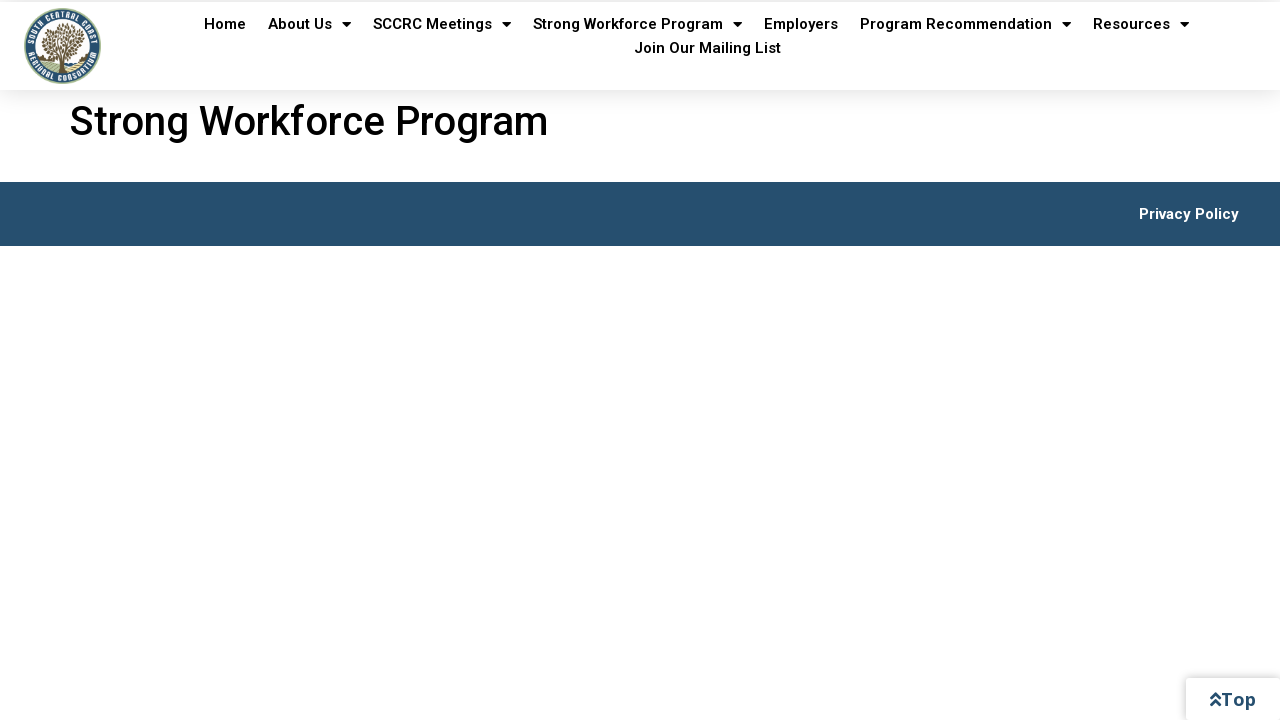

--- FILE ---
content_type: text/html; charset=UTF-8
request_url: https://sccrcolleges.org/strong-workforce-program/
body_size: 15265
content:
<!doctype html>
<html lang="en-US">
<head>
	<meta charset="UTF-8">
	<meta name="viewport" content="width=device-width, initial-scale=1">
	<link rel="profile" href="https://gmpg.org/xfn/11">
	<title>Strong Workforce Program &#8211; South Central Coast Regional Consortium</title>
<meta name='robots' content='max-image-preview:large' />
<link rel='dns-prefetch' href='//cdn.jsdelivr.net' />
<link rel="alternate" type="application/rss+xml" title="South Central Coast Regional Consortium &raquo; Feed" href="https://sccrcolleges.org/feed/" />
<link rel="alternate" type="application/rss+xml" title="South Central Coast Regional Consortium &raquo; Comments Feed" href="https://sccrcolleges.org/comments/feed/" />
<link rel="alternate" type="text/calendar" title="South Central Coast Regional Consortium &raquo; iCal Feed" href="https://sccrcolleges.org/events-meeting-calendar/?ical=1" />
<link rel="alternate" title="oEmbed (JSON)" type="application/json+oembed" href="https://sccrcolleges.org/wp-json/oembed/1.0/embed?url=https%3A%2F%2Fsccrcolleges.org%2Fstrong-workforce-program%2F" />
<link rel="alternate" title="oEmbed (XML)" type="text/xml+oembed" href="https://sccrcolleges.org/wp-json/oembed/1.0/embed?url=https%3A%2F%2Fsccrcolleges.org%2Fstrong-workforce-program%2F&#038;format=xml" />
<style id='wp-img-auto-sizes-contain-inline-css'>
img:is([sizes=auto i],[sizes^="auto," i]){contain-intrinsic-size:3000px 1500px}
/*# sourceURL=wp-img-auto-sizes-contain-inline-css */
</style>
<link rel='stylesheet' id='tribe-events-pro-mini-calendar-block-styles-css' href='https://sccrcolleges.org/wp-content/plugins/events-calendar-pro/build/css/tribe-events-pro-mini-calendar-block.css?ver=7.7.11' media='all' />
<link rel='stylesheet' id='bae-main-css' href='https://sccrcolleges.org/wp-content/plugins/document-embedder-addons-for-elementor/admin/assets/css/main.css?ver=6.9' media='all' />
<link rel='stylesheet' id='tec-variables-skeleton-css' href='https://sccrcolleges.org/wp-content/plugins/the-events-calendar/common/build/css/variables-skeleton.css?ver=6.10.1' media='all' />
<link rel='stylesheet' id='tec-variables-full-css' href='https://sccrcolleges.org/wp-content/plugins/the-events-calendar/common/build/css/variables-full.css?ver=6.10.1' media='all' />
<link rel='stylesheet' id='tribe-events-v2-virtual-single-block-css' href='https://sccrcolleges.org/wp-content/plugins/events-calendar-pro/build/css/events-virtual-single-block.css?ver=7.7.11' media='all' />
<style id='wp-emoji-styles-inline-css'>

	img.wp-smiley, img.emoji {
		display: inline !important;
		border: none !important;
		box-shadow: none !important;
		height: 1em !important;
		width: 1em !important;
		margin: 0 0.07em !important;
		vertical-align: -0.1em !important;
		background: none !important;
		padding: 0 !important;
	}
/*# sourceURL=wp-emoji-styles-inline-css */
</style>
<style id='global-styles-inline-css'>
:root{--wp--preset--aspect-ratio--square: 1;--wp--preset--aspect-ratio--4-3: 4/3;--wp--preset--aspect-ratio--3-4: 3/4;--wp--preset--aspect-ratio--3-2: 3/2;--wp--preset--aspect-ratio--2-3: 2/3;--wp--preset--aspect-ratio--16-9: 16/9;--wp--preset--aspect-ratio--9-16: 9/16;--wp--preset--color--black: #000000;--wp--preset--color--cyan-bluish-gray: #abb8c3;--wp--preset--color--white: #ffffff;--wp--preset--color--pale-pink: #f78da7;--wp--preset--color--vivid-red: #cf2e2e;--wp--preset--color--luminous-vivid-orange: #ff6900;--wp--preset--color--luminous-vivid-amber: #fcb900;--wp--preset--color--light-green-cyan: #7bdcb5;--wp--preset--color--vivid-green-cyan: #00d084;--wp--preset--color--pale-cyan-blue: #8ed1fc;--wp--preset--color--vivid-cyan-blue: #0693e3;--wp--preset--color--vivid-purple: #9b51e0;--wp--preset--gradient--vivid-cyan-blue-to-vivid-purple: linear-gradient(135deg,rgb(6,147,227) 0%,rgb(155,81,224) 100%);--wp--preset--gradient--light-green-cyan-to-vivid-green-cyan: linear-gradient(135deg,rgb(122,220,180) 0%,rgb(0,208,130) 100%);--wp--preset--gradient--luminous-vivid-amber-to-luminous-vivid-orange: linear-gradient(135deg,rgb(252,185,0) 0%,rgb(255,105,0) 100%);--wp--preset--gradient--luminous-vivid-orange-to-vivid-red: linear-gradient(135deg,rgb(255,105,0) 0%,rgb(207,46,46) 100%);--wp--preset--gradient--very-light-gray-to-cyan-bluish-gray: linear-gradient(135deg,rgb(238,238,238) 0%,rgb(169,184,195) 100%);--wp--preset--gradient--cool-to-warm-spectrum: linear-gradient(135deg,rgb(74,234,220) 0%,rgb(151,120,209) 20%,rgb(207,42,186) 40%,rgb(238,44,130) 60%,rgb(251,105,98) 80%,rgb(254,248,76) 100%);--wp--preset--gradient--blush-light-purple: linear-gradient(135deg,rgb(255,206,236) 0%,rgb(152,150,240) 100%);--wp--preset--gradient--blush-bordeaux: linear-gradient(135deg,rgb(254,205,165) 0%,rgb(254,45,45) 50%,rgb(107,0,62) 100%);--wp--preset--gradient--luminous-dusk: linear-gradient(135deg,rgb(255,203,112) 0%,rgb(199,81,192) 50%,rgb(65,88,208) 100%);--wp--preset--gradient--pale-ocean: linear-gradient(135deg,rgb(255,245,203) 0%,rgb(182,227,212) 50%,rgb(51,167,181) 100%);--wp--preset--gradient--electric-grass: linear-gradient(135deg,rgb(202,248,128) 0%,rgb(113,206,126) 100%);--wp--preset--gradient--midnight: linear-gradient(135deg,rgb(2,3,129) 0%,rgb(40,116,252) 100%);--wp--preset--font-size--small: 13px;--wp--preset--font-size--medium: 20px;--wp--preset--font-size--large: 36px;--wp--preset--font-size--x-large: 42px;--wp--preset--spacing--20: 0.44rem;--wp--preset--spacing--30: 0.67rem;--wp--preset--spacing--40: 1rem;--wp--preset--spacing--50: 1.5rem;--wp--preset--spacing--60: 2.25rem;--wp--preset--spacing--70: 3.38rem;--wp--preset--spacing--80: 5.06rem;--wp--preset--shadow--natural: 6px 6px 9px rgba(0, 0, 0, 0.2);--wp--preset--shadow--deep: 12px 12px 50px rgba(0, 0, 0, 0.4);--wp--preset--shadow--sharp: 6px 6px 0px rgba(0, 0, 0, 0.2);--wp--preset--shadow--outlined: 6px 6px 0px -3px rgb(255, 255, 255), 6px 6px rgb(0, 0, 0);--wp--preset--shadow--crisp: 6px 6px 0px rgb(0, 0, 0);}:root { --wp--style--global--content-size: 800px;--wp--style--global--wide-size: 1200px; }:where(body) { margin: 0; }.wp-site-blocks > .alignleft { float: left; margin-right: 2em; }.wp-site-blocks > .alignright { float: right; margin-left: 2em; }.wp-site-blocks > .aligncenter { justify-content: center; margin-left: auto; margin-right: auto; }:where(.wp-site-blocks) > * { margin-block-start: 24px; margin-block-end: 0; }:where(.wp-site-blocks) > :first-child { margin-block-start: 0; }:where(.wp-site-blocks) > :last-child { margin-block-end: 0; }:root { --wp--style--block-gap: 24px; }:root :where(.is-layout-flow) > :first-child{margin-block-start: 0;}:root :where(.is-layout-flow) > :last-child{margin-block-end: 0;}:root :where(.is-layout-flow) > *{margin-block-start: 24px;margin-block-end: 0;}:root :where(.is-layout-constrained) > :first-child{margin-block-start: 0;}:root :where(.is-layout-constrained) > :last-child{margin-block-end: 0;}:root :where(.is-layout-constrained) > *{margin-block-start: 24px;margin-block-end: 0;}:root :where(.is-layout-flex){gap: 24px;}:root :where(.is-layout-grid){gap: 24px;}.is-layout-flow > .alignleft{float: left;margin-inline-start: 0;margin-inline-end: 2em;}.is-layout-flow > .alignright{float: right;margin-inline-start: 2em;margin-inline-end: 0;}.is-layout-flow > .aligncenter{margin-left: auto !important;margin-right: auto !important;}.is-layout-constrained > .alignleft{float: left;margin-inline-start: 0;margin-inline-end: 2em;}.is-layout-constrained > .alignright{float: right;margin-inline-start: 2em;margin-inline-end: 0;}.is-layout-constrained > .aligncenter{margin-left: auto !important;margin-right: auto !important;}.is-layout-constrained > :where(:not(.alignleft):not(.alignright):not(.alignfull)){max-width: var(--wp--style--global--content-size);margin-left: auto !important;margin-right: auto !important;}.is-layout-constrained > .alignwide{max-width: var(--wp--style--global--wide-size);}body .is-layout-flex{display: flex;}.is-layout-flex{flex-wrap: wrap;align-items: center;}.is-layout-flex > :is(*, div){margin: 0;}body .is-layout-grid{display: grid;}.is-layout-grid > :is(*, div){margin: 0;}body{padding-top: 0px;padding-right: 0px;padding-bottom: 0px;padding-left: 0px;}a:where(:not(.wp-element-button)){text-decoration: underline;}:root :where(.wp-element-button, .wp-block-button__link){background-color: #32373c;border-width: 0;color: #fff;font-family: inherit;font-size: inherit;font-style: inherit;font-weight: inherit;letter-spacing: inherit;line-height: inherit;padding-top: calc(0.667em + 2px);padding-right: calc(1.333em + 2px);padding-bottom: calc(0.667em + 2px);padding-left: calc(1.333em + 2px);text-decoration: none;text-transform: inherit;}.has-black-color{color: var(--wp--preset--color--black) !important;}.has-cyan-bluish-gray-color{color: var(--wp--preset--color--cyan-bluish-gray) !important;}.has-white-color{color: var(--wp--preset--color--white) !important;}.has-pale-pink-color{color: var(--wp--preset--color--pale-pink) !important;}.has-vivid-red-color{color: var(--wp--preset--color--vivid-red) !important;}.has-luminous-vivid-orange-color{color: var(--wp--preset--color--luminous-vivid-orange) !important;}.has-luminous-vivid-amber-color{color: var(--wp--preset--color--luminous-vivid-amber) !important;}.has-light-green-cyan-color{color: var(--wp--preset--color--light-green-cyan) !important;}.has-vivid-green-cyan-color{color: var(--wp--preset--color--vivid-green-cyan) !important;}.has-pale-cyan-blue-color{color: var(--wp--preset--color--pale-cyan-blue) !important;}.has-vivid-cyan-blue-color{color: var(--wp--preset--color--vivid-cyan-blue) !important;}.has-vivid-purple-color{color: var(--wp--preset--color--vivid-purple) !important;}.has-black-background-color{background-color: var(--wp--preset--color--black) !important;}.has-cyan-bluish-gray-background-color{background-color: var(--wp--preset--color--cyan-bluish-gray) !important;}.has-white-background-color{background-color: var(--wp--preset--color--white) !important;}.has-pale-pink-background-color{background-color: var(--wp--preset--color--pale-pink) !important;}.has-vivid-red-background-color{background-color: var(--wp--preset--color--vivid-red) !important;}.has-luminous-vivid-orange-background-color{background-color: var(--wp--preset--color--luminous-vivid-orange) !important;}.has-luminous-vivid-amber-background-color{background-color: var(--wp--preset--color--luminous-vivid-amber) !important;}.has-light-green-cyan-background-color{background-color: var(--wp--preset--color--light-green-cyan) !important;}.has-vivid-green-cyan-background-color{background-color: var(--wp--preset--color--vivid-green-cyan) !important;}.has-pale-cyan-blue-background-color{background-color: var(--wp--preset--color--pale-cyan-blue) !important;}.has-vivid-cyan-blue-background-color{background-color: var(--wp--preset--color--vivid-cyan-blue) !important;}.has-vivid-purple-background-color{background-color: var(--wp--preset--color--vivid-purple) !important;}.has-black-border-color{border-color: var(--wp--preset--color--black) !important;}.has-cyan-bluish-gray-border-color{border-color: var(--wp--preset--color--cyan-bluish-gray) !important;}.has-white-border-color{border-color: var(--wp--preset--color--white) !important;}.has-pale-pink-border-color{border-color: var(--wp--preset--color--pale-pink) !important;}.has-vivid-red-border-color{border-color: var(--wp--preset--color--vivid-red) !important;}.has-luminous-vivid-orange-border-color{border-color: var(--wp--preset--color--luminous-vivid-orange) !important;}.has-luminous-vivid-amber-border-color{border-color: var(--wp--preset--color--luminous-vivid-amber) !important;}.has-light-green-cyan-border-color{border-color: var(--wp--preset--color--light-green-cyan) !important;}.has-vivid-green-cyan-border-color{border-color: var(--wp--preset--color--vivid-green-cyan) !important;}.has-pale-cyan-blue-border-color{border-color: var(--wp--preset--color--pale-cyan-blue) !important;}.has-vivid-cyan-blue-border-color{border-color: var(--wp--preset--color--vivid-cyan-blue) !important;}.has-vivid-purple-border-color{border-color: var(--wp--preset--color--vivid-purple) !important;}.has-vivid-cyan-blue-to-vivid-purple-gradient-background{background: var(--wp--preset--gradient--vivid-cyan-blue-to-vivid-purple) !important;}.has-light-green-cyan-to-vivid-green-cyan-gradient-background{background: var(--wp--preset--gradient--light-green-cyan-to-vivid-green-cyan) !important;}.has-luminous-vivid-amber-to-luminous-vivid-orange-gradient-background{background: var(--wp--preset--gradient--luminous-vivid-amber-to-luminous-vivid-orange) !important;}.has-luminous-vivid-orange-to-vivid-red-gradient-background{background: var(--wp--preset--gradient--luminous-vivid-orange-to-vivid-red) !important;}.has-very-light-gray-to-cyan-bluish-gray-gradient-background{background: var(--wp--preset--gradient--very-light-gray-to-cyan-bluish-gray) !important;}.has-cool-to-warm-spectrum-gradient-background{background: var(--wp--preset--gradient--cool-to-warm-spectrum) !important;}.has-blush-light-purple-gradient-background{background: var(--wp--preset--gradient--blush-light-purple) !important;}.has-blush-bordeaux-gradient-background{background: var(--wp--preset--gradient--blush-bordeaux) !important;}.has-luminous-dusk-gradient-background{background: var(--wp--preset--gradient--luminous-dusk) !important;}.has-pale-ocean-gradient-background{background: var(--wp--preset--gradient--pale-ocean) !important;}.has-electric-grass-gradient-background{background: var(--wp--preset--gradient--electric-grass) !important;}.has-midnight-gradient-background{background: var(--wp--preset--gradient--midnight) !important;}.has-small-font-size{font-size: var(--wp--preset--font-size--small) !important;}.has-medium-font-size{font-size: var(--wp--preset--font-size--medium) !important;}.has-large-font-size{font-size: var(--wp--preset--font-size--large) !important;}.has-x-large-font-size{font-size: var(--wp--preset--font-size--x-large) !important;}
:root :where(.wp-block-pullquote){font-size: 1.5em;line-height: 1.6;}
/*# sourceURL=global-styles-inline-css */
</style>
<link rel='stylesheet' id='rtec_styles-css' href='https://sccrcolleges.org/wp-content/plugins/registrations-for-the-events-calendar-pro/css/rtec-styles.css?ver=2.28.5' media='all' />
<link rel='stylesheet' id='tribe-events-v2-single-skeleton-css' href='https://sccrcolleges.org/wp-content/plugins/the-events-calendar/build/css/tribe-events-single-skeleton.css?ver=6.15.13' media='all' />
<link rel='stylesheet' id='tribe-events-v2-single-skeleton-full-css' href='https://sccrcolleges.org/wp-content/plugins/the-events-calendar/build/css/tribe-events-single-full.css?ver=6.15.13' media='all' />
<link rel='stylesheet' id='tec-events-elementor-widgets-base-styles-css' href='https://sccrcolleges.org/wp-content/plugins/the-events-calendar/build/css/integrations/plugins/elementor/widgets/widget-base.css?ver=6.15.13' media='all' />
<link rel='stylesheet' id='dearflip-css-css' href='https://cdn.jsdelivr.net/npm/@dearhive/dearflip-jquery-flipbook@1.7.3/dflip/css/dflip.min.css?ver=1.7.3' media='all' />
<link rel='stylesheet' id='hello-elementor-css' href='https://sccrcolleges.org/wp-content/themes/hello-elementor/assets/css/reset.css?ver=3.4.5' media='all' />
<link rel='stylesheet' id='hello-elementor-theme-style-css' href='https://sccrcolleges.org/wp-content/themes/hello-elementor/assets/css/theme.css?ver=3.4.5' media='all' />
<link rel='stylesheet' id='hello-elementor-header-footer-css' href='https://sccrcolleges.org/wp-content/themes/hello-elementor/assets/css/header-footer.css?ver=3.4.5' media='all' />
<link rel='stylesheet' id='elementor-frontend-css' href='https://sccrcolleges.org/wp-content/plugins/elementor/assets/css/frontend.css?ver=3.34.0' media='all' />
<link rel='stylesheet' id='elementor-post-4933-css' href='https://sccrcolleges.org/wp-content/uploads/elementor/css/post-4933.css?ver=1767673588' media='all' />
<link rel='stylesheet' id='widget-menu-anchor-css' href='https://sccrcolleges.org/wp-content/plugins/elementor/assets/css/widget-menu-anchor.min.css?ver=3.34.0' media='all' />
<link rel='stylesheet' id='e-animation-grow-css' href='https://sccrcolleges.org/wp-content/plugins/elementor/assets/lib/animations/styles/e-animation-grow.css?ver=3.34.0' media='all' />
<link rel='stylesheet' id='widget-image-css' href='https://sccrcolleges.org/wp-content/plugins/elementor/assets/css/widget-image.min.css?ver=3.34.0' media='all' />
<link rel='stylesheet' id='widget-nav-menu-css' href='https://sccrcolleges.org/wp-content/plugins/elementor-pro/assets/css/widget-nav-menu.min.css?ver=3.34.0' media='all' />
<link rel='stylesheet' id='e-sticky-css' href='https://sccrcolleges.org/wp-content/plugins/elementor-pro/assets/css/modules/sticky.css?ver=3.34.0' media='all' />
<link rel='stylesheet' id='widget-heading-css' href='https://sccrcolleges.org/wp-content/plugins/elementor/assets/css/widget-heading.min.css?ver=3.34.0' media='all' />
<link rel='stylesheet' id='elementor-icons-css' href='https://sccrcolleges.org/wp-content/plugins/elementor/assets/lib/eicons/css/elementor-icons.css?ver=5.45.0' media='all' />
<link rel='stylesheet' id='elementor-post-4986-css' href='https://sccrcolleges.org/wp-content/uploads/elementor/css/post-4986.css?ver=1767673588' media='all' />
<link rel='stylesheet' id='elementor-post-4989-css' href='https://sccrcolleges.org/wp-content/uploads/elementor/css/post-4989.css?ver=1767673588' media='all' />
<link rel='stylesheet' id='elementor-gf-opensans-css' href='https://fonts.googleapis.com/css?family=Open+Sans:100,100italic,200,200italic,300,300italic,400,400italic,500,500italic,600,600italic,700,700italic,800,800italic,900,900italic&#038;display=swap' media='all' />
<link rel='stylesheet' id='elementor-gf-roboto-css' href='https://fonts.googleapis.com/css?family=Roboto:100,100italic,200,200italic,300,300italic,400,400italic,500,500italic,600,600italic,700,700italic,800,800italic,900,900italic&#038;display=swap' media='all' />
<link rel='stylesheet' id='elementor-icons-shared-0-css' href='https://sccrcolleges.org/wp-content/plugins/elementor/assets/lib/font-awesome/css/fontawesome.css?ver=5.15.3' media='all' />
<link rel='stylesheet' id='elementor-icons-fa-solid-css' href='https://sccrcolleges.org/wp-content/plugins/elementor/assets/lib/font-awesome/css/solid.css?ver=5.15.3' media='all' />
<script src="https://sccrcolleges.org/wp-includes/js/jquery/jquery.js?ver=3.7.1" id="jquery-core-js"></script>
<script src="https://sccrcolleges.org/wp-includes/js/jquery/jquery-migrate.js?ver=3.4.1" id="jquery-migrate-js"></script>
<link rel="https://api.w.org/" href="https://sccrcolleges.org/wp-json/" /><link rel="alternate" title="JSON" type="application/json" href="https://sccrcolleges.org/wp-json/wp/v2/pages/62" /><link rel="EditURI" type="application/rsd+xml" title="RSD" href="https://sccrcolleges.org/xmlrpc.php?rsd" />
<link rel="canonical" href="https://sccrcolleges.org/strong-workforce-program/" />
<link rel='shortlink' href='https://sccrcolleges.org/?p=62' />

		<!-- GA Google Analytics @ https://m0n.co/ga -->
		<script async src="https://www.googletagmanager.com/gtag/js?id=UA-154864469-1"></script>
		<script>
			window.dataLayer = window.dataLayer || [];
			function gtag(){dataLayer.push(arguments);}
			gtag('js', new Date());
			gtag('config', 'UA-154864469-1');
		</script>

	<meta name="tec-api-version" content="v1"><meta name="tec-api-origin" content="https://sccrcolleges.org"><link rel="alternate" href="https://sccrcolleges.org/wp-json/tribe/events/v1/" /><meta name="generator" content="Elementor 3.34.0; features: additional_custom_breakpoints; settings: css_print_method-external, google_font-enabled, font_display-swap">
			<style>
				.e-con.e-parent:nth-of-type(n+4):not(.e-lazyloaded):not(.e-no-lazyload),
				.e-con.e-parent:nth-of-type(n+4):not(.e-lazyloaded):not(.e-no-lazyload) * {
					background-image: none !important;
				}
				@media screen and (max-height: 1024px) {
					.e-con.e-parent:nth-of-type(n+3):not(.e-lazyloaded):not(.e-no-lazyload),
					.e-con.e-parent:nth-of-type(n+3):not(.e-lazyloaded):not(.e-no-lazyload) * {
						background-image: none !important;
					}
				}
				@media screen and (max-height: 640px) {
					.e-con.e-parent:nth-of-type(n+2):not(.e-lazyloaded):not(.e-no-lazyload),
					.e-con.e-parent:nth-of-type(n+2):not(.e-lazyloaded):not(.e-no-lazyload) * {
						background-image: none !important;
					}
				}
			</style>
			<link rel="icon" href="https://sccrcolleges.org/wp-content/uploads/2019/08/cropped-SCCRC_Logo-45x45.png" sizes="32x32" />
<link rel="icon" href="https://sccrcolleges.org/wp-content/uploads/2019/08/cropped-SCCRC_Logo-250x250.png" sizes="192x192" />
<link rel="apple-touch-icon" href="https://sccrcolleges.org/wp-content/uploads/2019/08/cropped-SCCRC_Logo-250x250.png" />
<meta name="msapplication-TileImage" content="https://sccrcolleges.org/wp-content/uploads/2019/08/cropped-SCCRC_Logo-300x300.png" />
		<style id="wp-custom-css">
			/* Global fix for Elementor post titles */
.elementor-post__title,
.elementor-post__title a {
  font-size: 14px !important;
  color: #000000 !important;
  font-weight: 700 !important;
  font-style: normal !important;
  text-align: left !important;
  text-decoration: none !important;
  display: block !important;
}
		</style>
		</head>
<body class="wp-singular page-template-default page page-id-62 page-parent wp-custom-logo wp-embed-responsive wp-theme-hello-elementor tribe-no-js hello-elementor-default elementor-default elementor-kit-4933 elementor-page elementor-page-62">

<script> (function(){ var s = document.createElement('script'); var h = document.querySelector('head') || document.body; s.src = 'https://acsbapp.com/apps/app/dist/js/app.js'; s.async = true; s.onload = function(){ acsbJS.init({ statementLink : '', footerHtml : '', hideMobile : false, hideTrigger : false, disableBgProcess : false, language : 'en', position : 'right', leadColor : '#146FF8', triggerColor : '#146FF8', triggerRadius : '50%', triggerPositionX : 'right', triggerPositionY : 'bottom', triggerIcon : 'people', triggerSize : 'bottom', triggerOffsetX : 20, triggerOffsetY : 20, mobile : { triggerSize : 'small', triggerPositionX : 'right', triggerPositionY : 'bottom', triggerOffsetX : 20, triggerOffsetY : 20, triggerRadius : '20' } }); }; h.appendChild(s); })();</script>

<a class="skip-link screen-reader-text" href="#content">Skip to content</a>

		<header data-elementor-type="header" data-elementor-id="4986" class="elementor elementor-4986 elementor-location-header" data-elementor-post-type="elementor_library">
			<div class="elementor-element elementor-element-f0f214f e-flex e-con-boxed e-con e-parent" data-id="f0f214f" data-element_type="container">
					<div class="e-con-inner">
				<div class="elementor-element elementor-element-91dd584 elementor-widget elementor-widget-menu-anchor" data-id="91dd584" data-element_type="widget" data-widget_type="menu-anchor.default">
				<div class="elementor-widget-container">
							<div class="elementor-menu-anchor" id="top"></div>
						</div>
				</div>
					</div>
				</div>
		<header class="elementor-element elementor-element-838b6b6 e-con-full e-flex e-con e-parent" data-id="838b6b6" data-element_type="container" data-settings="{&quot;background_background&quot;:&quot;classic&quot;,&quot;sticky&quot;:&quot;top&quot;,&quot;sticky_on&quot;:[&quot;desktop&quot;,&quot;tablet&quot;,&quot;mobile&quot;],&quot;sticky_offset&quot;:0,&quot;sticky_effects_offset&quot;:0,&quot;sticky_anchor_link_offset&quot;:0}">
		<div class="elementor-element elementor-element-0a21365 e-con-full e-flex e-con e-child" data-id="0a21365" data-element_type="container">
				<div class="elementor-element elementor-element-a91ce84 elementor-widget elementor-widget-image" data-id="a91ce84" data-element_type="widget" data-widget_type="image.default">
				<div class="elementor-widget-container">
																<a href="https://sccrcolleges.org" data-wpel-link="internal">
							<img fetchpriority="high" width="800" height="800" src="https://sccrcolleges.org/wp-content/uploads/2023/02/SCCRC_Logo_update-1.png" class="elementor-animation-grow attachment-large size-large wp-image-4941" alt="" srcset="https://sccrcolleges.org/wp-content/uploads/2023/02/SCCRC_Logo_update-1.png 858w, https://sccrcolleges.org/wp-content/uploads/2023/02/SCCRC_Logo_update-1-300x300.png 300w, https://sccrcolleges.org/wp-content/uploads/2023/02/SCCRC_Logo_update-1-150x150.png 150w, https://sccrcolleges.org/wp-content/uploads/2023/02/SCCRC_Logo_update-1-768x768.png 768w, https://sccrcolleges.org/wp-content/uploads/2023/02/SCCRC_Logo_update-1-250x250.png 250w, https://sccrcolleges.org/wp-content/uploads/2023/02/SCCRC_Logo_update-1-45x45.png 45w" sizes="(max-width: 800px) 100vw, 800px" />								</a>
															</div>
				</div>
				</div>
		<div class="elementor-element elementor-element-c837e6d e-con-full e-flex e-con e-child" data-id="c837e6d" data-element_type="container">
				<div class="elementor-element elementor-element-6647160 elementor-nav-menu__align-center elementor-nav-menu--stretch elementor-nav-menu__text-align-center elementor-nav-menu--dropdown-tablet elementor-nav-menu--toggle elementor-nav-menu--burger elementor-widget elementor-widget-nav-menu" data-id="6647160" data-element_type="widget" data-settings="{&quot;full_width&quot;:&quot;stretch&quot;,&quot;layout&quot;:&quot;horizontal&quot;,&quot;submenu_icon&quot;:{&quot;value&quot;:&quot;&lt;i class=\&quot;fas fa-caret-down\&quot; aria-hidden=\&quot;true\&quot;&gt;&lt;\/i&gt;&quot;,&quot;library&quot;:&quot;fa-solid&quot;},&quot;toggle&quot;:&quot;burger&quot;}" data-widget_type="nav-menu.default">
				<div class="elementor-widget-container">
								<nav aria-label="Menu" class="elementor-nav-menu--main elementor-nav-menu__container elementor-nav-menu--layout-horizontal e--pointer-underline e--animation-grow">
				<ul id="menu-1-6647160" class="elementor-nav-menu"><li class="menu-item menu-item-type-post_type menu-item-object-page menu-item-home menu-item-7162"><a href="https://sccrcolleges.org/" class="elementor-item" data-wpel-link="internal">Home</a></li>
<li class="menu-item menu-item-type-post_type menu-item-object-page menu-item-has-children menu-item-5519"><a href="https://sccrcolleges.org/about/" class="elementor-item" data-wpel-link="internal">About Us</a>
<ul class="sub-menu elementor-nav-menu--dropdown">
	<li class="menu-item menu-item-type-post_type menu-item-object-page menu-item-9291"><a href="https://sccrcolleges.org/colleges/" class="elementor-sub-item" data-wpel-link="internal">Our Colleges</a></li>
	<li class="menu-item menu-item-type-custom menu-item-object-custom menu-item-5582"><a href="https://sccrcolleges.org/about/#mission" class="elementor-sub-item elementor-item-anchor" data-wpel-link="internal">Mission &#038; Goals</a></li>
	<li class="menu-item menu-item-type-post_type menu-item-object-page menu-item-5568"><a href="https://sccrcolleges.org/featured-news/" class="elementor-sub-item" data-wpel-link="internal">Featured News</a></li>
	<li class="menu-item menu-item-type-custom menu-item-object-custom menu-item-5583"><a href="https://sccrcolleges.org/about/#partners" class="elementor-sub-item elementor-item-anchor" data-wpel-link="internal">Workforce Partners</a></li>
	<li class="menu-item menu-item-type-custom menu-item-object-custom menu-item-9011"><a href="https://sccrcolleges.org/wp-content/uploads/2023/05/SCCRC-SWP-Governance-OCT-2022.pdf" class="elementor-sub-item" data-wpel-link="internal">SCCRC Governance</a></li>
	<li class="menu-item menu-item-type-custom menu-item-object-custom menu-item-5584"><a href="https://sccrcolleges.org/about/#contact" class="elementor-sub-item elementor-item-anchor" data-wpel-link="internal">Contact Us</a></li>
</ul>
</li>
<li class="menu-item menu-item-type-custom menu-item-object-custom menu-item-has-children menu-item-5332"><a href="https://sccrcolleges.org/events-meeting-calendar/" class="elementor-item" data-wpel-link="internal">SCCRC Meetings</a>
<ul class="sub-menu elementor-nav-menu--dropdown">
	<li class="menu-item menu-item-type-custom menu-item-object-custom menu-item-5334"><a href="/events-meeting-calendar/" class="elementor-sub-item" data-wpel-link="internal">Meetings &#038; Events</a></li>
	<li class="menu-item menu-item-type-custom menu-item-object-custom menu-item-7525"><a href="https://sccrcolleges.org/regional-activities/" class="elementor-sub-item" data-wpel-link="internal">Meeting Minutes</a></li>
</ul>
</li>
<li class="menu-item menu-item-type-custom menu-item-object-custom menu-item-has-children menu-item-5199"><a href="https://sccrcolleges.org/strong-workforce-program/community-college-swp/" class="elementor-item" data-wpel-link="internal">Strong Workforce Program</a>
<ul class="sub-menu elementor-nav-menu--dropdown">
	<li class="menu-item menu-item-type-custom menu-item-object-custom menu-item-has-children menu-item-5200"><a href="https://sccrcolleges.org/strong-workforce-program/community-college-swp/" class="elementor-sub-item" data-wpel-link="internal">Community College SWP</a>
	<ul class="sub-menu elementor-nav-menu--dropdown">
		<li class="menu-item menu-item-type-custom menu-item-object-custom menu-item-6456"><a href="https://sccrcolleges.org/strong-workforce-program/community-college-swp/" class="elementor-sub-item" data-wpel-link="internal">The 4 Year Plan</a></li>
		<li class="menu-item menu-item-type-custom menu-item-object-custom menu-item-6457"><a href="https://sccrcolleges.org/strong-workforce-program/community-college-swp/#comemo" class="elementor-sub-item elementor-item-anchor" data-wpel-link="internal">CC SWP Memos</a></li>
		<li class="menu-item menu-item-type-custom menu-item-object-custom menu-item-6458"><a href="https://sccrcolleges.org/strong-workforce-program/community-college-swp/#funding" class="elementor-sub-item elementor-item-anchor" data-wpel-link="internal">Regional Projects and Funding</a></li>
		<li class="menu-item menu-item-type-custom menu-item-object-custom menu-item-6459"><a href="https://sccrcolleges.org/strong-workforce-program/community-college-swp/#documents" class="elementor-sub-item elementor-item-anchor" data-wpel-link="internal">SCCRC Documents</a></li>
	</ul>
</li>
	<li class="menu-item menu-item-type-post_type menu-item-object-page menu-item-has-children menu-item-6455"><a href="https://sccrcolleges.org/strong-workforce-program/k12-strong-workforce-program/" class="elementor-sub-item" data-wpel-link="internal">K12 SWP</a>
	<ul class="sub-menu elementor-nav-menu--dropdown">
		<li class="menu-item menu-item-type-custom menu-item-object-custom menu-item-7053"><a href="https://sccrcolleges.org/strong-workforce-program/k12-strong-workforce-program/#comemo" class="elementor-sub-item elementor-item-anchor" data-wpel-link="internal">K12 SWP Memos</a></li>
		<li class="menu-item menu-item-type-custom menu-item-object-custom menu-item-9258"><a href="https://sccrcolleges.org/strong-workforce-program/k12-strong-workforce-program/#important" class="elementor-sub-item elementor-item-anchor" data-wpel-link="internal">Memos &#038; Documents &#8211; ALL Rounds</a></li>
		<li class="menu-item menu-item-type-custom menu-item-object-custom menu-item-9533"><a href="https://sccrcolleges.org/strong-workforce-program/k12-strong-workforce-program/#budget" class="elementor-sub-item elementor-item-anchor" data-wpel-link="internal">Budget Modification &#038; Capital Outlay</a></li>
		<li class="menu-item menu-item-type-custom menu-item-object-custom menu-item-7055"><a href="https://sccrcolleges.org/strong-workforce-program/k12-strong-workforce-program/#documents" class="elementor-sub-item elementor-item-anchor" data-wpel-link="internal">K12 SWP Funding Rounds</a></li>
		<li class="menu-item menu-item-type-custom menu-item-object-custom menu-item-8831"><a href="https://sccrcolleges.org/strong-workforce-program/k12-strong-workforce-program/#k12" class="elementor-sub-item elementor-item-anchor" data-wpel-link="internal">K12 Pathway Coordinators</a></li>
		<li class="menu-item menu-item-type-custom menu-item-object-custom menu-item-7068"><a href="https://sccrcolleges.org/strong-workforce-program/k12-strong-workforce-program/#additional" class="elementor-sub-item elementor-item-anchor" data-wpel-link="internal">Additional Information</a></li>
	</ul>
</li>
</ul>
</li>
<li class="menu-item menu-item-type-post_type menu-item-object-page menu-item-5575"><a href="https://sccrcolleges.org/resources/for-employers/" class="elementor-item" data-wpel-link="internal">Employers</a></li>
<li class="menu-item menu-item-type-custom menu-item-object-custom menu-item-has-children menu-item-5006"><a href="https://sccrcolleges.org/program-recommendations/" class="elementor-item" data-wpel-link="internal">Program Recommendation</a>
<ul class="sub-menu elementor-nav-menu--dropdown">
	<li class="menu-item menu-item-type-custom menu-item-object-custom menu-item-5609"><a href="https://sccrcolleges.org/program-recommendations/#intro" class="elementor-sub-item elementor-item-anchor" data-wpel-link="internal">Program Overview</a></li>
	<li class="menu-item menu-item-type-custom menu-item-object-custom menu-item-5403"><a href="https://sccrcolleges.org/program-recommendations/#new" class="elementor-sub-item elementor-item-anchor" data-wpel-link="internal">Program Workflow</a></li>
</ul>
</li>
<li class="menu-item menu-item-type-custom menu-item-object-custom menu-item-has-children menu-item-5007"><a href="https://sccrcolleges.org/resources/" class="elementor-item" data-wpel-link="internal">Resources</a>
<ul class="sub-menu elementor-nav-menu--dropdown">
	<li class="menu-item menu-item-type-custom menu-item-object-custom menu-item-7507"><a href="https://sccrcolleges.org/resources/#rcc" class="elementor-sub-item elementor-item-anchor" data-wpel-link="internal">Employer Engagement Grant (RCC)</a></li>
	<li class="menu-item menu-item-type-custom menu-item-object-custom menu-item-5614"><a href="https://sccrcolleges.org/resources/#adult" class="elementor-sub-item elementor-item-anchor" data-wpel-link="internal">Adult Education</a></li>
	<li class="menu-item menu-item-type-custom menu-item-object-custom menu-item-5612"><a href="https://sccrcolleges.org/resources/#coe" class="elementor-sub-item elementor-item-anchor" data-wpel-link="internal">Centers of Excellence</a></li>
	<li class="menu-item menu-item-type-custom menu-item-object-custom menu-item-5611"><a href="https://sccrcolleges.org/contract-education-toolkit2/" class="elementor-sub-item" data-wpel-link="internal">Contract Education</a></li>
	<li class="menu-item menu-item-type-custom menu-item-object-custom menu-item-7080"><a href="https://sccrcolleges.org/resources/#dual" class="elementor-sub-item elementor-item-anchor" data-wpel-link="internal">Dual Enrollment</a></li>
	<li class="menu-item menu-item-type-custom menu-item-object-custom menu-item-5615"><a href="https://sccrcolleges.org/resources/#guided" class="elementor-sub-item elementor-item-anchor" data-wpel-link="internal">Guided Pathways</a></li>
	<li class="menu-item menu-item-type-custom menu-item-object-custom menu-item-7508"><a href="https://sccrcolleges.org/resources/#perkins" class="elementor-sub-item elementor-item-anchor" data-wpel-link="internal">Perkins V</a></li>
	<li class="menu-item menu-item-type-custom menu-item-object-custom menu-item-6437"><a href="https://sccrcolleges.org/resources/#publication" class="elementor-sub-item elementor-item-anchor" data-wpel-link="internal">WEDD Updates, Publications, &#038; Links</a></li>
	<li class="menu-item menu-item-type-custom menu-item-object-custom menu-item-7939"><a href="https://sccrcolleges.org/resources/#toolkits" class="elementor-sub-item elementor-item-anchor" data-wpel-link="internal">Toolkits</a></li>
</ul>
</li>
<li class="menu-item menu-item-type-custom menu-item-object-custom menu-item-home menu-item-8854"><a href="https://sccrcolleges.org/#join" class="elementor-item elementor-item-anchor" data-wpel-link="internal">Join Our Mailing List</a></li>
</ul>			</nav>
					<div class="elementor-menu-toggle" role="button" tabindex="0" aria-label="Menu Toggle" aria-expanded="false">
			<i aria-hidden="true" role="presentation" class="elementor-menu-toggle__icon--open eicon-menu-bar"></i><i aria-hidden="true" role="presentation" class="elementor-menu-toggle__icon--close eicon-close"></i>		</div>
					<nav class="elementor-nav-menu--dropdown elementor-nav-menu__container" aria-hidden="true">
				<ul id="menu-2-6647160" class="elementor-nav-menu"><li class="menu-item menu-item-type-post_type menu-item-object-page menu-item-home menu-item-7162"><a href="https://sccrcolleges.org/" class="elementor-item" tabindex="-1" data-wpel-link="internal">Home</a></li>
<li class="menu-item menu-item-type-post_type menu-item-object-page menu-item-has-children menu-item-5519"><a href="https://sccrcolleges.org/about/" class="elementor-item" tabindex="-1" data-wpel-link="internal">About Us</a>
<ul class="sub-menu elementor-nav-menu--dropdown">
	<li class="menu-item menu-item-type-post_type menu-item-object-page menu-item-9291"><a href="https://sccrcolleges.org/colleges/" class="elementor-sub-item" tabindex="-1" data-wpel-link="internal">Our Colleges</a></li>
	<li class="menu-item menu-item-type-custom menu-item-object-custom menu-item-5582"><a href="https://sccrcolleges.org/about/#mission" class="elementor-sub-item elementor-item-anchor" tabindex="-1" data-wpel-link="internal">Mission &#038; Goals</a></li>
	<li class="menu-item menu-item-type-post_type menu-item-object-page menu-item-5568"><a href="https://sccrcolleges.org/featured-news/" class="elementor-sub-item" tabindex="-1" data-wpel-link="internal">Featured News</a></li>
	<li class="menu-item menu-item-type-custom menu-item-object-custom menu-item-5583"><a href="https://sccrcolleges.org/about/#partners" class="elementor-sub-item elementor-item-anchor" tabindex="-1" data-wpel-link="internal">Workforce Partners</a></li>
	<li class="menu-item menu-item-type-custom menu-item-object-custom menu-item-9011"><a href="https://sccrcolleges.org/wp-content/uploads/2023/05/SCCRC-SWP-Governance-OCT-2022.pdf" class="elementor-sub-item" tabindex="-1" data-wpel-link="internal">SCCRC Governance</a></li>
	<li class="menu-item menu-item-type-custom menu-item-object-custom menu-item-5584"><a href="https://sccrcolleges.org/about/#contact" class="elementor-sub-item elementor-item-anchor" tabindex="-1" data-wpel-link="internal">Contact Us</a></li>
</ul>
</li>
<li class="menu-item menu-item-type-custom menu-item-object-custom menu-item-has-children menu-item-5332"><a href="https://sccrcolleges.org/events-meeting-calendar/" class="elementor-item" tabindex="-1" data-wpel-link="internal">SCCRC Meetings</a>
<ul class="sub-menu elementor-nav-menu--dropdown">
	<li class="menu-item menu-item-type-custom menu-item-object-custom menu-item-5334"><a href="/events-meeting-calendar/" class="elementor-sub-item" tabindex="-1" data-wpel-link="internal">Meetings &#038; Events</a></li>
	<li class="menu-item menu-item-type-custom menu-item-object-custom menu-item-7525"><a href="https://sccrcolleges.org/regional-activities/" class="elementor-sub-item" tabindex="-1" data-wpel-link="internal">Meeting Minutes</a></li>
</ul>
</li>
<li class="menu-item menu-item-type-custom menu-item-object-custom menu-item-has-children menu-item-5199"><a href="https://sccrcolleges.org/strong-workforce-program/community-college-swp/" class="elementor-item" tabindex="-1" data-wpel-link="internal">Strong Workforce Program</a>
<ul class="sub-menu elementor-nav-menu--dropdown">
	<li class="menu-item menu-item-type-custom menu-item-object-custom menu-item-has-children menu-item-5200"><a href="https://sccrcolleges.org/strong-workforce-program/community-college-swp/" class="elementor-sub-item" tabindex="-1" data-wpel-link="internal">Community College SWP</a>
	<ul class="sub-menu elementor-nav-menu--dropdown">
		<li class="menu-item menu-item-type-custom menu-item-object-custom menu-item-6456"><a href="https://sccrcolleges.org/strong-workforce-program/community-college-swp/" class="elementor-sub-item" tabindex="-1" data-wpel-link="internal">The 4 Year Plan</a></li>
		<li class="menu-item menu-item-type-custom menu-item-object-custom menu-item-6457"><a href="https://sccrcolleges.org/strong-workforce-program/community-college-swp/#comemo" class="elementor-sub-item elementor-item-anchor" tabindex="-1" data-wpel-link="internal">CC SWP Memos</a></li>
		<li class="menu-item menu-item-type-custom menu-item-object-custom menu-item-6458"><a href="https://sccrcolleges.org/strong-workforce-program/community-college-swp/#funding" class="elementor-sub-item elementor-item-anchor" tabindex="-1" data-wpel-link="internal">Regional Projects and Funding</a></li>
		<li class="menu-item menu-item-type-custom menu-item-object-custom menu-item-6459"><a href="https://sccrcolleges.org/strong-workforce-program/community-college-swp/#documents" class="elementor-sub-item elementor-item-anchor" tabindex="-1" data-wpel-link="internal">SCCRC Documents</a></li>
	</ul>
</li>
	<li class="menu-item menu-item-type-post_type menu-item-object-page menu-item-has-children menu-item-6455"><a href="https://sccrcolleges.org/strong-workforce-program/k12-strong-workforce-program/" class="elementor-sub-item" tabindex="-1" data-wpel-link="internal">K12 SWP</a>
	<ul class="sub-menu elementor-nav-menu--dropdown">
		<li class="menu-item menu-item-type-custom menu-item-object-custom menu-item-7053"><a href="https://sccrcolleges.org/strong-workforce-program/k12-strong-workforce-program/#comemo" class="elementor-sub-item elementor-item-anchor" tabindex="-1" data-wpel-link="internal">K12 SWP Memos</a></li>
		<li class="menu-item menu-item-type-custom menu-item-object-custom menu-item-9258"><a href="https://sccrcolleges.org/strong-workforce-program/k12-strong-workforce-program/#important" class="elementor-sub-item elementor-item-anchor" tabindex="-1" data-wpel-link="internal">Memos &#038; Documents &#8211; ALL Rounds</a></li>
		<li class="menu-item menu-item-type-custom menu-item-object-custom menu-item-9533"><a href="https://sccrcolleges.org/strong-workforce-program/k12-strong-workforce-program/#budget" class="elementor-sub-item elementor-item-anchor" tabindex="-1" data-wpel-link="internal">Budget Modification &#038; Capital Outlay</a></li>
		<li class="menu-item menu-item-type-custom menu-item-object-custom menu-item-7055"><a href="https://sccrcolleges.org/strong-workforce-program/k12-strong-workforce-program/#documents" class="elementor-sub-item elementor-item-anchor" tabindex="-1" data-wpel-link="internal">K12 SWP Funding Rounds</a></li>
		<li class="menu-item menu-item-type-custom menu-item-object-custom menu-item-8831"><a href="https://sccrcolleges.org/strong-workforce-program/k12-strong-workforce-program/#k12" class="elementor-sub-item elementor-item-anchor" tabindex="-1" data-wpel-link="internal">K12 Pathway Coordinators</a></li>
		<li class="menu-item menu-item-type-custom menu-item-object-custom menu-item-7068"><a href="https://sccrcolleges.org/strong-workforce-program/k12-strong-workforce-program/#additional" class="elementor-sub-item elementor-item-anchor" tabindex="-1" data-wpel-link="internal">Additional Information</a></li>
	</ul>
</li>
</ul>
</li>
<li class="menu-item menu-item-type-post_type menu-item-object-page menu-item-5575"><a href="https://sccrcolleges.org/resources/for-employers/" class="elementor-item" tabindex="-1" data-wpel-link="internal">Employers</a></li>
<li class="menu-item menu-item-type-custom menu-item-object-custom menu-item-has-children menu-item-5006"><a href="https://sccrcolleges.org/program-recommendations/" class="elementor-item" tabindex="-1" data-wpel-link="internal">Program Recommendation</a>
<ul class="sub-menu elementor-nav-menu--dropdown">
	<li class="menu-item menu-item-type-custom menu-item-object-custom menu-item-5609"><a href="https://sccrcolleges.org/program-recommendations/#intro" class="elementor-sub-item elementor-item-anchor" tabindex="-1" data-wpel-link="internal">Program Overview</a></li>
	<li class="menu-item menu-item-type-custom menu-item-object-custom menu-item-5403"><a href="https://sccrcolleges.org/program-recommendations/#new" class="elementor-sub-item elementor-item-anchor" tabindex="-1" data-wpel-link="internal">Program Workflow</a></li>
</ul>
</li>
<li class="menu-item menu-item-type-custom menu-item-object-custom menu-item-has-children menu-item-5007"><a href="https://sccrcolleges.org/resources/" class="elementor-item" tabindex="-1" data-wpel-link="internal">Resources</a>
<ul class="sub-menu elementor-nav-menu--dropdown">
	<li class="menu-item menu-item-type-custom menu-item-object-custom menu-item-7507"><a href="https://sccrcolleges.org/resources/#rcc" class="elementor-sub-item elementor-item-anchor" tabindex="-1" data-wpel-link="internal">Employer Engagement Grant (RCC)</a></li>
	<li class="menu-item menu-item-type-custom menu-item-object-custom menu-item-5614"><a href="https://sccrcolleges.org/resources/#adult" class="elementor-sub-item elementor-item-anchor" tabindex="-1" data-wpel-link="internal">Adult Education</a></li>
	<li class="menu-item menu-item-type-custom menu-item-object-custom menu-item-5612"><a href="https://sccrcolleges.org/resources/#coe" class="elementor-sub-item elementor-item-anchor" tabindex="-1" data-wpel-link="internal">Centers of Excellence</a></li>
	<li class="menu-item menu-item-type-custom menu-item-object-custom menu-item-5611"><a href="https://sccrcolleges.org/contract-education-toolkit2/" class="elementor-sub-item" tabindex="-1" data-wpel-link="internal">Contract Education</a></li>
	<li class="menu-item menu-item-type-custom menu-item-object-custom menu-item-7080"><a href="https://sccrcolleges.org/resources/#dual" class="elementor-sub-item elementor-item-anchor" tabindex="-1" data-wpel-link="internal">Dual Enrollment</a></li>
	<li class="menu-item menu-item-type-custom menu-item-object-custom menu-item-5615"><a href="https://sccrcolleges.org/resources/#guided" class="elementor-sub-item elementor-item-anchor" tabindex="-1" data-wpel-link="internal">Guided Pathways</a></li>
	<li class="menu-item menu-item-type-custom menu-item-object-custom menu-item-7508"><a href="https://sccrcolleges.org/resources/#perkins" class="elementor-sub-item elementor-item-anchor" tabindex="-1" data-wpel-link="internal">Perkins V</a></li>
	<li class="menu-item menu-item-type-custom menu-item-object-custom menu-item-6437"><a href="https://sccrcolleges.org/resources/#publication" class="elementor-sub-item elementor-item-anchor" tabindex="-1" data-wpel-link="internal">WEDD Updates, Publications, &#038; Links</a></li>
	<li class="menu-item menu-item-type-custom menu-item-object-custom menu-item-7939"><a href="https://sccrcolleges.org/resources/#toolkits" class="elementor-sub-item elementor-item-anchor" tabindex="-1" data-wpel-link="internal">Toolkits</a></li>
</ul>
</li>
<li class="menu-item menu-item-type-custom menu-item-object-custom menu-item-home menu-item-8854"><a href="https://sccrcolleges.org/#join" class="elementor-item elementor-item-anchor" tabindex="-1" data-wpel-link="internal">Join Our Mailing List</a></li>
</ul>			</nav>
						</div>
				</div>
				</div>
				</header>
				</header>
		
<main id="content" class="site-main post-62 page type-page status-publish hentry">

			<div class="page-header">
			<h1 class="entry-title">Strong Workforce Program</h1>		</div>
	
	<div class="page-content">
		
		
			</div>

	
</main>

			<footer data-elementor-type="footer" data-elementor-id="4989" class="elementor elementor-4989 elementor-location-footer" data-elementor-post-type="elementor_library">
			<div class="elementor-element elementor-element-77b75b6 e-flex e-con-boxed e-con e-parent" data-id="77b75b6" data-element_type="container">
					<div class="e-con-inner">
				<div class="elementor-element elementor-element-e4f1493 elementor-align-right elementor-fixed elementor-widget elementor-widget-button" data-id="e4f1493" data-element_type="widget" data-settings="{&quot;_position&quot;:&quot;fixed&quot;}" data-widget_type="button.default">
				<div class="elementor-widget-container">
									<div class="elementor-button-wrapper">
					<a class="elementor-button elementor-button-link elementor-size-sm" href="#top">
						<span class="elementor-button-content-wrapper">
						<span class="elementor-button-icon">
				<i aria-hidden="true" class="fas fa-angle-double-up"></i>			</span>
									<span class="elementor-button-text">Top </span>
					</span>
					</a>
				</div>
								</div>
				</div>
					</div>
				</div>
				<section class="elementor-section elementor-top-section elementor-element elementor-element-18136c59 elementor-section-full_width elementor-section-height-default elementor-section-height-default" data-id="18136c59" data-element_type="section" data-settings="{&quot;background_background&quot;:&quot;classic&quot;}">
						<div class="elementor-container elementor-column-gap-default">
					<div class="elementor-column elementor-col-50 elementor-top-column elementor-element elementor-element-7d220eb7" data-id="7d220eb7" data-element_type="column">
			<div class="elementor-widget-wrap elementor-element-populated">
						<div class="elementor-element elementor-element-6415b0c6 elementor-widget elementor-widget-image" data-id="6415b0c6" data-element_type="widget" data-widget_type="image.default">
				<div class="elementor-widget-container">
																<a href="https://www.cccco.edu/" target="_blank" data-wpel-link="external" rel="external noopener noreferrer">
							<img width="800" height="98" src="https://sccrcolleges.org/wp-content/uploads/2023/02/ccc-logo-hfull-powered-by-rev.png" class="attachment-large size-large wp-image-4937" alt="" srcset="http://sccrcolleges.org/wp-content/uploads/2023/02/ccc-logo-hfull-powered-by-rev.png 800w, http://sccrcolleges.org/wp-content/uploads/2023/02/ccc-logo-hfull-powered-by-rev-300x37.png 300w, http://sccrcolleges.org/wp-content/uploads/2023/02/ccc-logo-hfull-powered-by-rev-768x94.png 768w" sizes="(max-width: 800px) 100vw, 800px" />								</a>
															</div>
				</div>
					</div>
		</div>
				<div class="elementor-column elementor-col-50 elementor-top-column elementor-element elementor-element-3ff66cb6" data-id="3ff66cb6" data-element_type="column">
			<div class="elementor-widget-wrap elementor-element-populated">
						<div class="elementor-element elementor-element-6fb4b88 elementor-widget elementor-widget-heading" data-id="6fb4b88" data-element_type="widget" data-widget_type="heading.default">
				<div class="elementor-widget-container">
					<h2 class="elementor-heading-title elementor-size-default"><a href="https://sccrcolleges.org/privacy-policy/" data-wpel-link="internal">Privacy Policy</a></h2>				</div>
				</div>
					</div>
		</div>
					</div>
		</section>
				</footer>
		
<script type="speculationrules">
{"prefetch":[{"source":"document","where":{"and":[{"href_matches":"/*"},{"not":{"href_matches":["/wp-*.php","/wp-admin/*","/wp-content/uploads/*","/wp-content/*","/wp-content/plugins/*","/wp-content/themes/hello-elementor/*","/*\\?(.+)"]}},{"not":{"selector_matches":"a[rel~=\"nofollow\"]"}},{"not":{"selector_matches":".no-prefetch, .no-prefetch a"}}]},"eagerness":"conservative"}]}
</script>
		<script>
		( function ( body ) {
			'use strict';
			body.className = body.className.replace( /\btribe-no-js\b/, 'tribe-js' );
		} )( document.body );
		</script>
		<script> /* <![CDATA[ */var tribe_l10n_datatables = {"aria":{"sort_ascending":": activate to sort column ascending","sort_descending":": activate to sort column descending"},"length_menu":"Show _MENU_ entries","empty_table":"No data available in table","info":"Showing _START_ to _END_ of _TOTAL_ entries","info_empty":"Showing 0 to 0 of 0 entries","info_filtered":"(filtered from _MAX_ total entries)","zero_records":"No matching records found","search":"Search:","all_selected_text":"All items on this page were selected. ","select_all_link":"Select all pages","clear_selection":"Clear Selection.","pagination":{"all":"All","next":"Next","previous":"Previous"},"select":{"rows":{"0":"","_":": Selected %d rows","1":": Selected 1 row"}},"datepicker":{"dayNames":["Sunday","Monday","Tuesday","Wednesday","Thursday","Friday","Saturday"],"dayNamesShort":["Sun","Mon","Tue","Wed","Thu","Fri","Sat"],"dayNamesMin":["S","M","T","W","T","F","S"],"monthNames":["January","February","March","April","May","June","July","August","September","October","November","December"],"monthNamesShort":["January","February","March","April","May","June","July","August","September","October","November","December"],"monthNamesMin":["Jan","Feb","Mar","Apr","May","Jun","Jul","Aug","Sep","Oct","Nov","Dec"],"nextText":"Next","prevText":"Prev","currentText":"Today","closeText":"Done","today":"Today","clear":"Clear"}};/* ]]> */ </script>			<script>
				const lazyloadRunObserver = () => {
					const lazyloadBackgrounds = document.querySelectorAll( `.e-con.e-parent:not(.e-lazyloaded)` );
					const lazyloadBackgroundObserver = new IntersectionObserver( ( entries ) => {
						entries.forEach( ( entry ) => {
							if ( entry.isIntersecting ) {
								let lazyloadBackground = entry.target;
								if( lazyloadBackground ) {
									lazyloadBackground.classList.add( 'e-lazyloaded' );
								}
								lazyloadBackgroundObserver.unobserve( entry.target );
							}
						});
					}, { rootMargin: '200px 0px 200px 0px' } );
					lazyloadBackgrounds.forEach( ( lazyloadBackground ) => {
						lazyloadBackgroundObserver.observe( lazyloadBackground );
					} );
				};
				const events = [
					'DOMContentLoaded',
					'elementor/lazyload/observe',
				];
				events.forEach( ( event ) => {
					document.addEventListener( event, lazyloadRunObserver );
				} );
			</script>
			<style id='core-block-supports-inline-css'>
/**
 * Core styles: block-supports
 */

/*# sourceURL=core-block-supports-inline-css */
</style>
<script src="https://sccrcolleges.org/wp-content/plugins/the-events-calendar/common/build/js/user-agent.js?ver=da75d0bdea6dde3898df" id="tec-user-agent-js"></script>
<script src="https://sccrcolleges.org/wp-content/plugins/elementor/assets/js/webpack.runtime.js?ver=3.34.0" id="elementor-webpack-runtime-js"></script>
<script src="https://sccrcolleges.org/wp-content/plugins/elementor/assets/js/frontend-modules.js?ver=3.34.0" id="elementor-frontend-modules-js"></script>
<script src="https://sccrcolleges.org/wp-includes/js/jquery/ui/core.js?ver=1.13.3" id="jquery-ui-core-js"></script>
<script id="elementor-frontend-js-before">
var elementorFrontendConfig = {"environmentMode":{"edit":false,"wpPreview":false,"isScriptDebug":true},"i18n":{"shareOnFacebook":"Share on Facebook","shareOnTwitter":"Share on Twitter","pinIt":"Pin it","download":"Download","downloadImage":"Download image","fullscreen":"Fullscreen","zoom":"Zoom","share":"Share","playVideo":"Play Video","previous":"Previous","next":"Next","close":"Close","a11yCarouselPrevSlideMessage":"Previous slide","a11yCarouselNextSlideMessage":"Next slide","a11yCarouselFirstSlideMessage":"This is the first slide","a11yCarouselLastSlideMessage":"This is the last slide","a11yCarouselPaginationBulletMessage":"Go to slide"},"is_rtl":false,"breakpoints":{"xs":0,"sm":480,"md":768,"lg":1025,"xl":1440,"xxl":1600},"responsive":{"breakpoints":{"mobile":{"label":"Mobile Portrait","value":767,"default_value":767,"direction":"max","is_enabled":true},"mobile_extra":{"label":"Mobile Landscape","value":880,"default_value":880,"direction":"max","is_enabled":false},"tablet":{"label":"Tablet Portrait","value":1024,"default_value":1024,"direction":"max","is_enabled":true},"tablet_extra":{"label":"Tablet Landscape","value":1200,"default_value":1200,"direction":"max","is_enabled":false},"laptop":{"label":"Laptop","value":1366,"default_value":1366,"direction":"max","is_enabled":false},"widescreen":{"label":"Widescreen","value":2400,"default_value":2400,"direction":"min","is_enabled":false}},"hasCustomBreakpoints":false},"version":"3.34.0","is_static":false,"experimentalFeatures":{"additional_custom_breakpoints":true,"container":true,"theme_builder_v2":true,"hello-theme-header-footer":true,"home_screen":true,"global_classes_should_enforce_capabilities":true,"e_variables":true,"cloud-library":true,"e_opt_in_v4_page":true,"e_interactions":true,"import-export-customization":true,"e_pro_variables":true},"urls":{"assets":"https:\/\/sccrcolleges.org\/wp-content\/plugins\/elementor\/assets\/","ajaxurl":"https:\/\/sccrcolleges.org\/wp-admin\/admin-ajax.php","uploadUrl":"http:\/\/sccrcolleges.org\/wp-content\/uploads"},"nonces":{"floatingButtonsClickTracking":"b3719dac66"},"swiperClass":"swiper","settings":{"page":[],"editorPreferences":[]},"kit":{"active_breakpoints":["viewport_mobile","viewport_tablet"],"global_image_lightbox":"yes","lightbox_enable_counter":"yes","lightbox_enable_fullscreen":"yes","lightbox_enable_zoom":"yes","lightbox_enable_share":"yes","lightbox_title_src":"title","lightbox_description_src":"description","hello_header_logo_type":"logo","hello_header_menu_layout":"horizontal","hello_footer_logo_type":"logo"},"post":{"id":62,"title":"Strong%20Workforce%20Program%20%E2%80%93%20South%20Central%20Coast%20Regional%20Consortium","excerpt":"","featuredImage":false}};
//# sourceURL=elementor-frontend-js-before
</script>
<script src="https://sccrcolleges.org/wp-content/plugins/elementor/assets/js/frontend.js?ver=3.34.0" id="elementor-frontend-js"></script>
<script src="https://cdn.jsdelivr.net/npm/@dearhive/dearflip-jquery-flipbook@1.7.3/dflip/js/dflip.min.js?ver=1.7.3" id="dearflip-js-js"></script>
<script src="https://sccrcolleges.org/wp-content/plugins/document-embedder-addons-for-elementor/admin/assets/js/main.js?ver=1.0" id="main-script-js"></script>
<script src="https://sccrcolleges.org/wp-content/themes/hello-elementor/assets/js/hello-frontend.js?ver=3.4.5" id="hello-theme-frontend-js"></script>
<script src="https://sccrcolleges.org/wp-content/plugins/elementor-pro/assets/lib/smartmenus/jquery.smartmenus.js?ver=1.2.1" id="smartmenus-js"></script>
<script src="https://sccrcolleges.org/wp-content/plugins/elementor-pro/assets/lib/sticky/jquery.sticky.js?ver=3.34.0" id="e-sticky-js"></script>
<script src="https://sccrcolleges.org/wp-content/plugins/elementor-pro/assets/js/webpack-pro.runtime.js?ver=3.34.0" id="elementor-pro-webpack-runtime-js"></script>
<script src="https://sccrcolleges.org/wp-includes/js/dist/hooks.js?ver=220ff17f5667d013d468" id="wp-hooks-js"></script>
<script src="https://sccrcolleges.org/wp-includes/js/dist/i18n.js?ver=6b3ae5bd3b8d9598492d" id="wp-i18n-js"></script>
<script id="wp-i18n-js-after">
wp.i18n.setLocaleData( { 'text direction\u0004ltr': [ 'ltr' ] } );
//# sourceURL=wp-i18n-js-after
</script>
<script id="elementor-pro-frontend-js-before">
var ElementorProFrontendConfig = {"ajaxurl":"https:\/\/sccrcolleges.org\/wp-admin\/admin-ajax.php","nonce":"34fb2021d0","urls":{"assets":"https:\/\/sccrcolleges.org\/wp-content\/plugins\/elementor-pro\/assets\/","rest":"https:\/\/sccrcolleges.org\/wp-json\/"},"settings":{"lazy_load_background_images":true},"popup":{"hasPopUps":false},"shareButtonsNetworks":{"facebook":{"title":"Facebook","has_counter":true},"twitter":{"title":"Twitter"},"linkedin":{"title":"LinkedIn","has_counter":true},"pinterest":{"title":"Pinterest","has_counter":true},"reddit":{"title":"Reddit","has_counter":true},"vk":{"title":"VK","has_counter":true},"odnoklassniki":{"title":"OK","has_counter":true},"tumblr":{"title":"Tumblr"},"digg":{"title":"Digg"},"skype":{"title":"Skype"},"stumbleupon":{"title":"StumbleUpon","has_counter":true},"mix":{"title":"Mix"},"telegram":{"title":"Telegram"},"pocket":{"title":"Pocket","has_counter":true},"xing":{"title":"XING","has_counter":true},"whatsapp":{"title":"WhatsApp"},"email":{"title":"Email"},"print":{"title":"Print"},"x-twitter":{"title":"X"},"threads":{"title":"Threads"}},"facebook_sdk":{"lang":"en_US","app_id":""},"lottie":{"defaultAnimationUrl":"https:\/\/sccrcolleges.org\/wp-content\/plugins\/elementor-pro\/modules\/lottie\/assets\/animations\/default.json"}};
//# sourceURL=elementor-pro-frontend-js-before
</script>
<script src="https://sccrcolleges.org/wp-content/plugins/elementor-pro/assets/js/frontend.js?ver=3.34.0" id="elementor-pro-frontend-js"></script>
<script src="https://sccrcolleges.org/wp-content/plugins/elementor-pro/assets/js/elements-handlers.js?ver=3.34.0" id="pro-elements-handlers-js"></script>
<script id="wp-emoji-settings" type="application/json">
{"baseUrl":"https://s.w.org/images/core/emoji/17.0.2/72x72/","ext":".png","svgUrl":"https://s.w.org/images/core/emoji/17.0.2/svg/","svgExt":".svg","source":{"wpemoji":"https://sccrcolleges.org/wp-includes/js/wp-emoji.js?ver=6.9","twemoji":"https://sccrcolleges.org/wp-includes/js/twemoji.js?ver=6.9"}}
</script>
<script type="module">
/**
 * @output wp-includes/js/wp-emoji-loader.js
 */

/* eslint-env es6 */

// Note: This is loaded as a script module, so there is no need for an IIFE to prevent pollution of the global scope.

/**
 * Emoji Settings as exported in PHP via _print_emoji_detection_script().
 * @typedef WPEmojiSettings
 * @type {object}
 * @property {?object} source
 * @property {?string} source.concatemoji
 * @property {?string} source.twemoji
 * @property {?string} source.wpemoji
 */

const settings = /** @type {WPEmojiSettings} */ (
	JSON.parse( document.getElementById( 'wp-emoji-settings' ).textContent )
);

// For compatibility with other scripts that read from this global, in particular wp-includes/js/wp-emoji.js (source file: js/_enqueues/wp/emoji.js).
window._wpemojiSettings = settings;

/**
 * Support tests.
 * @typedef SupportTests
 * @type {object}
 * @property {?boolean} flag
 * @property {?boolean} emoji
 */

const sessionStorageKey = 'wpEmojiSettingsSupports';
const tests = [ 'flag', 'emoji' ];

/**
 * Checks whether the browser supports offloading to a Worker.
 *
 * @since 6.3.0
 *
 * @private
 *
 * @returns {boolean}
 */
function supportsWorkerOffloading() {
	return (
		typeof Worker !== 'undefined' &&
		typeof OffscreenCanvas !== 'undefined' &&
		typeof URL !== 'undefined' &&
		URL.createObjectURL &&
		typeof Blob !== 'undefined'
	);
}

/**
 * @typedef SessionSupportTests
 * @type {object}
 * @property {number} timestamp
 * @property {SupportTests} supportTests
 */

/**
 * Get support tests from session.
 *
 * @since 6.3.0
 *
 * @private
 *
 * @returns {?SupportTests} Support tests, or null if not set or older than 1 week.
 */
function getSessionSupportTests() {
	try {
		/** @type {SessionSupportTests} */
		const item = JSON.parse(
			sessionStorage.getItem( sessionStorageKey )
		);
		if (
			typeof item === 'object' &&
			typeof item.timestamp === 'number' &&
			new Date().valueOf() < item.timestamp + 604800 && // Note: Number is a week in seconds.
			typeof item.supportTests === 'object'
		) {
			return item.supportTests;
		}
	} catch ( e ) {}
	return null;
}

/**
 * Persist the supports in session storage.
 *
 * @since 6.3.0
 *
 * @private
 *
 * @param {SupportTests} supportTests Support tests.
 */
function setSessionSupportTests( supportTests ) {
	try {
		/** @type {SessionSupportTests} */
		const item = {
			supportTests: supportTests,
			timestamp: new Date().valueOf()
		};

		sessionStorage.setItem(
			sessionStorageKey,
			JSON.stringify( item )
		);
	} catch ( e ) {}
}

/**
 * Checks if two sets of Emoji characters render the same visually.
 *
 * This is used to determine if the browser is rendering an emoji with multiple data points
 * correctly. set1 is the emoji in the correct form, using a zero-width joiner. set2 is the emoji
 * in the incorrect form, using a zero-width space. If the two sets render the same, then the browser
 * does not support the emoji correctly.
 *
 * This function may be serialized to run in a Worker. Therefore, it cannot refer to variables from the containing
 * scope. Everything must be passed by parameters.
 *
 * @since 4.9.0
 *
 * @private
 *
 * @param {CanvasRenderingContext2D} context 2D Context.
 * @param {string} set1 Set of Emoji to test.
 * @param {string} set2 Set of Emoji to test.
 *
 * @return {boolean} True if the two sets render the same.
 */
function emojiSetsRenderIdentically( context, set1, set2 ) {
	// Cleanup from previous test.
	context.clearRect( 0, 0, context.canvas.width, context.canvas.height );
	context.fillText( set1, 0, 0 );
	const rendered1 = new Uint32Array(
		context.getImageData(
			0,
			0,
			context.canvas.width,
			context.canvas.height
		).data
	);

	// Cleanup from previous test.
	context.clearRect( 0, 0, context.canvas.width, context.canvas.height );
	context.fillText( set2, 0, 0 );
	const rendered2 = new Uint32Array(
		context.getImageData(
			0,
			0,
			context.canvas.width,
			context.canvas.height
		).data
	);

	return rendered1.every( ( rendered2Data, index ) => {
		return rendered2Data === rendered2[ index ];
	} );
}

/**
 * Checks if the center point of a single emoji is empty.
 *
 * This is used to determine if the browser is rendering an emoji with a single data point
 * correctly. The center point of an incorrectly rendered emoji will be empty. A correctly
 * rendered emoji will have a non-zero value at the center point.
 *
 * This function may be serialized to run in a Worker. Therefore, it cannot refer to variables from the containing
 * scope. Everything must be passed by parameters.
 *
 * @since 6.8.2
 *
 * @private
 *
 * @param {CanvasRenderingContext2D} context 2D Context.
 * @param {string} emoji Emoji to test.
 *
 * @return {boolean} True if the center point is empty.
 */
function emojiRendersEmptyCenterPoint( context, emoji ) {
	// Cleanup from previous test.
	context.clearRect( 0, 0, context.canvas.width, context.canvas.height );
	context.fillText( emoji, 0, 0 );

	// Test if the center point (16, 16) is empty (0,0,0,0).
	const centerPoint = context.getImageData(16, 16, 1, 1);
	for ( let i = 0; i < centerPoint.data.length; i++ ) {
		if ( centerPoint.data[ i ] !== 0 ) {
			// Stop checking the moment it's known not to be empty.
			return false;
		}
	}

	return true;
}

/**
 * Determines if the browser properly renders Emoji that Twemoji can supplement.
 *
 * This function may be serialized to run in a Worker. Therefore, it cannot refer to variables from the containing
 * scope. Everything must be passed by parameters.
 *
 * @since 4.2.0
 *
 * @private
 *
 * @param {CanvasRenderingContext2D} context 2D Context.
 * @param {string} type Whether to test for support of "flag" or "emoji".
 * @param {Function} emojiSetsRenderIdentically Reference to emojiSetsRenderIdentically function, needed due to minification.
 * @param {Function} emojiRendersEmptyCenterPoint Reference to emojiRendersEmptyCenterPoint function, needed due to minification.
 *
 * @return {boolean} True if the browser can render emoji, false if it cannot.
 */
function browserSupportsEmoji( context, type, emojiSetsRenderIdentically, emojiRendersEmptyCenterPoint ) {
	let isIdentical;

	switch ( type ) {
		case 'flag':
			/*
			 * Test for Transgender flag compatibility. Added in Unicode 13.
			 *
			 * To test for support, we try to render it, and compare the rendering to how it would look if
			 * the browser doesn't render it correctly (white flag emoji + transgender symbol).
			 */
			isIdentical = emojiSetsRenderIdentically(
				context,
				'\uD83C\uDFF3\uFE0F\u200D\u26A7\uFE0F', // as a zero-width joiner sequence
				'\uD83C\uDFF3\uFE0F\u200B\u26A7\uFE0F' // separated by a zero-width space
			);

			if ( isIdentical ) {
				return false;
			}

			/*
			 * Test for Sark flag compatibility. This is the least supported of the letter locale flags,
			 * so gives us an easy test for full support.
			 *
			 * To test for support, we try to render it, and compare the rendering to how it would look if
			 * the browser doesn't render it correctly ([C] + [Q]).
			 */
			isIdentical = emojiSetsRenderIdentically(
				context,
				'\uD83C\uDDE8\uD83C\uDDF6', // as the sequence of two code points
				'\uD83C\uDDE8\u200B\uD83C\uDDF6' // as the two code points separated by a zero-width space
			);

			if ( isIdentical ) {
				return false;
			}

			/*
			 * Test for English flag compatibility. England is a country in the United Kingdom, it
			 * does not have a two letter locale code but rather a five letter sub-division code.
			 *
			 * To test for support, we try to render it, and compare the rendering to how it would look if
			 * the browser doesn't render it correctly (black flag emoji + [G] + [B] + [E] + [N] + [G]).
			 */
			isIdentical = emojiSetsRenderIdentically(
				context,
				// as the flag sequence
				'\uD83C\uDFF4\uDB40\uDC67\uDB40\uDC62\uDB40\uDC65\uDB40\uDC6E\uDB40\uDC67\uDB40\uDC7F',
				// with each code point separated by a zero-width space
				'\uD83C\uDFF4\u200B\uDB40\uDC67\u200B\uDB40\uDC62\u200B\uDB40\uDC65\u200B\uDB40\uDC6E\u200B\uDB40\uDC67\u200B\uDB40\uDC7F'
			);

			return ! isIdentical;
		case 'emoji':
			/*
			 * Is there a large, hairy, humanoid mythical creature living in the browser?
			 *
			 * To test for Emoji 17.0 support, try to render a new emoji: Hairy Creature.
			 *
			 * The hairy creature emoji is a single code point emoji. Testing for browser
			 * support required testing the center point of the emoji to see if it is empty.
			 *
			 * 0xD83E 0x1FAC8 (\uD83E\u1FAC8) == 🫈 Hairy creature.
			 *
			 * When updating this test, please ensure that the emoji is either a single code point
			 * or switch to using the emojiSetsRenderIdentically function and testing with a zero-width
			 * joiner vs a zero-width space.
			 */
			const notSupported = emojiRendersEmptyCenterPoint( context, '\uD83E\u1FAC8' );
			return ! notSupported;
	}

	return false;
}

/**
 * Checks emoji support tests.
 *
 * This function may be serialized to run in a Worker. Therefore, it cannot refer to variables from the containing
 * scope. Everything must be passed by parameters.
 *
 * @since 6.3.0
 *
 * @private
 *
 * @param {string[]} tests Tests.
 * @param {Function} browserSupportsEmoji Reference to browserSupportsEmoji function, needed due to minification.
 * @param {Function} emojiSetsRenderIdentically Reference to emojiSetsRenderIdentically function, needed due to minification.
 * @param {Function} emojiRendersEmptyCenterPoint Reference to emojiRendersEmptyCenterPoint function, needed due to minification.
 *
 * @return {SupportTests} Support tests.
 */
function testEmojiSupports( tests, browserSupportsEmoji, emojiSetsRenderIdentically, emojiRendersEmptyCenterPoint ) {
	let canvas;
	if (
		typeof WorkerGlobalScope !== 'undefined' &&
		self instanceof WorkerGlobalScope
	) {
		canvas = new OffscreenCanvas( 300, 150 ); // Dimensions are default for HTMLCanvasElement.
	} else {
		canvas = document.createElement( 'canvas' );
	}

	const context = canvas.getContext( '2d', { willReadFrequently: true } );

	/*
	 * Chrome on OS X added native emoji rendering in M41. Unfortunately,
	 * it doesn't work when the font is bolder than 500 weight. So, we
	 * check for bold rendering support to avoid invisible emoji in Chrome.
	 */
	context.textBaseline = 'top';
	context.font = '600 32px Arial';

	const supports = {};
	tests.forEach( ( test ) => {
		supports[ test ] = browserSupportsEmoji( context, test, emojiSetsRenderIdentically, emojiRendersEmptyCenterPoint );
	} );
	return supports;
}

/**
 * Adds a script to the head of the document.
 *
 * @ignore
 *
 * @since 4.2.0
 *
 * @param {string} src The url where the script is located.
 *
 * @return {void}
 */
function addScript( src ) {
	const script = document.createElement( 'script' );
	script.src = src;
	script.defer = true;
	document.head.appendChild( script );
}

settings.supports = {
	everything: true,
	everythingExceptFlag: true
};

// Obtain the emoji support from the browser, asynchronously when possible.
new Promise( ( resolve ) => {
	let supportTests = getSessionSupportTests();
	if ( supportTests ) {
		resolve( supportTests );
		return;
	}

	if ( supportsWorkerOffloading() ) {
		try {
			// Note that the functions are being passed as arguments due to minification.
			const workerScript =
				'postMessage(' +
				testEmojiSupports.toString() +
				'(' +
				[
					JSON.stringify( tests ),
					browserSupportsEmoji.toString(),
					emojiSetsRenderIdentically.toString(),
					emojiRendersEmptyCenterPoint.toString()
				].join( ',' ) +
				'));';
			const blob = new Blob( [ workerScript ], {
				type: 'text/javascript'
			} );
			const worker = new Worker( URL.createObjectURL( blob ), { name: 'wpTestEmojiSupports' } );
			worker.onmessage = ( event ) => {
				supportTests = event.data;
				setSessionSupportTests( supportTests );
				worker.terminate();
				resolve( supportTests );
			};
			return;
		} catch ( e ) {}
	}

	supportTests = testEmojiSupports( tests, browserSupportsEmoji, emojiSetsRenderIdentically, emojiRendersEmptyCenterPoint );
	setSessionSupportTests( supportTests );
	resolve( supportTests );
} )
	// Once the browser emoji support has been obtained from the session, finalize the settings.
	.then( ( supportTests ) => {
		/*
		 * Tests the browser support for flag emojis and other emojis, and adjusts the
		 * support settings accordingly.
		 */
		for ( const test in supportTests ) {
			settings.supports[ test ] = supportTests[ test ];

			settings.supports.everything =
				settings.supports.everything && settings.supports[ test ];

			if ( 'flag' !== test ) {
				settings.supports.everythingExceptFlag =
					settings.supports.everythingExceptFlag &&
					settings.supports[ test ];
			}
		}

		settings.supports.everythingExceptFlag =
			settings.supports.everythingExceptFlag &&
			! settings.supports.flag;

		// When the browser can not render everything we need to load a polyfill.
		if ( ! settings.supports.everything ) {
			const src = settings.source || {};

			if ( src.concatemoji ) {
				addScript( src.concatemoji );
			} else if ( src.wpemoji && src.twemoji ) {
				addScript( src.twemoji );
				addScript( src.wpemoji );
			}
		}
	} );
//# sourceURL=https://sccrcolleges.org/wp-includes/js/wp-emoji-loader.js
</script>
<script>
/* === Format date as MM/DD/YY and insert inline with time === */
function formatEventDates() {
  document.querySelectorAll('.tribe-events-widget-events-list__event-datetime').forEach(el => {
    const dt = el.getAttribute('datetime');
    if (dt && !el.dataset.formattedDateInserted) {
      const d = new Date(dt);
      const formatted =
        (d.getMonth() + 1) + '/' +
        d.getDate() + '/' +
        String(d.getFullYear()).slice(-2);
      el.insertAdjacentText('afterbegin', formatted + ' ');
      el.dataset.formattedDateInserted = 'true';
    }
  });
}

/* Try multiple times in case widget loads late */
document.addEventListener('DOMContentLoaded', () => {
  // initial run
  formatEventDates();
  // run again after Elementor widgets fully load
  window.addEventListener('load', formatEventDates);
  // run again a few seconds later if AJAX renders late
  setTimeout(formatEventDates, 2500);
  setTimeout(formatEventDates, 5000);
});
</script>


<script>(function(){function c(){var b=a.contentDocument||a.contentWindow.document;if(b){var d=b.createElement('script');d.innerHTML="window.__CF$cv$params={r:'9ba90bf3eb983524',t:'MTc2Nzg0NzU0MC4wMDAwMDA='};var a=document.createElement('script');a.nonce='';a.src='/cdn-cgi/challenge-platform/scripts/jsd/main.js';document.getElementsByTagName('head')[0].appendChild(a);";b.getElementsByTagName('head')[0].appendChild(d)}}if(document.body){var a=document.createElement('iframe');a.height=1;a.width=1;a.style.position='absolute';a.style.top=0;a.style.left=0;a.style.border='none';a.style.visibility='hidden';document.body.appendChild(a);if('loading'!==document.readyState)c();else if(window.addEventListener)document.addEventListener('DOMContentLoaded',c);else{var e=document.onreadystatechange||function(){};document.onreadystatechange=function(b){e(b);'loading'!==document.readyState&&(document.onreadystatechange=e,c())}}}})();</script></body>
</html>


--- FILE ---
content_type: text/css
request_url: https://sccrcolleges.org/wp-content/plugins/document-embedder-addons-for-elementor/admin/assets/css/main.css?ver=6.9
body_size: 338
content:
.full_screen {
    position: absolute;
    top: 0;
    right: 0;
    width: 100px;
    height: 100px;
    z-index: 9999;
}

.protect {
    position: absolute;
    top: 0;
    right: 0;
    width: 100%;
    height: 100%;
    z-index: 9999;
}

.download {
    display: inline;
    text-align: center;
}

.allow_print {
    display: inline;
}

.toggle_menu {
    display: inline;
}

.bbutton {
    margin-bottom: 10px;
}

.bbutton-bottom {
    margin-bottom: 10px;
    cursor: pointer;
}

.wp_head_example,
.native_style,
.powr_point_style,
.only_excel_viewer,
.g_slides,
.sleek_pdf_viewer_style {
    text-align: center;
    margin: 0 auto;
    padding-bottom: 20px;
}

.wp_head_example,
.google_docs,
.google_sheet,
.native_style,
.power_point_viewer,
.only_excel,
.word_style,
.g_slides_styles,
.flip_viewer_style,
.sleek_pdf_viewer_style h3,
.flip_viewer_style h3 {
    text-align: center;
}

.df-ui-btn span {
    display: block !important;
}

.df-ui-next span {
    display: none !important;
    position: relative;
}

.df-ui-next::after {
    content: '›';
    position: absolute;
    top: 50%;
    left: 50%;
    transform: translate(-50%, -50%);
}

.df-ui-prev span {
    display: none !important;
    position: relative;
}

.df-ui-prev::after {
    content: '‹';
    position: absolute;
    top: 50%;
    left: 50%;
    transform: translate(-50%, -50%);
}

.df-ui-outline span {
    display: none !important;
    position: relative;
}

.df-ui-outline::after {
    content: '☰';
    position: absolute;
    top: 50%;
    left: 50%;
    transform: translate(-50%, -50%);
}

.df-ui-thumbnail span {
    display: none !important;
    position: relative;
}

.df-ui-thumbnail::after {
    content: '▤';
    position: absolute;
    top: 50%;
    left: 50%;
    transform: translate(-50%, -50%);
}

.df-ui-zoomin span {
    display: none !important;
    position: relative;
}

.df-ui-zoomin::after {
    content: '+';
    position: absolute;
    top: 50%;
    left: 50%;
    transform: translate(-50%, -50%);
}

.df-ui-zoomout span {
    display: none !important;
    position: relative;
}

.df-ui-zoomout::after {
    content: '−';
    position: absolute;
    top: 50%;
    left: 50%;
    transform: translate(-50%, -50%);
}

.df-ui-fullscreen span {
    display: none !important;
    position: relative;
}

.df-ui-fullscreen::after {
    content: '⤢';
    position: absolute;
    top: 50%;
    left: 50%;
    transform: translate(-50%, -50%);
}

.df-ui-share span {
    display: none !important;
    position: relative;
}

.df-ui-share::after {
    content: '⤴';
    position: absolute;
    top: 50%;
    left: 50%;
    transform: translate(-50%, -50%);
}

.df-ui-more {
    position: relative;
}

.df-ui-more::after {
    content: '⋮';
    position: absolute;
    top: 50%;
    left: 50%;
    transform: translate(-50%, -50%);
}

#sleek-pdf-viewer {
    overflow: hidden;
}

#view-pdf-btn {
    cursor: pointer;
    padding: 10px 21px;
    font-family: 'Arial';
    font-size: 18px;
    line-height: 28px;
    color: #ededed;
    border-radius: 5px;
    border: 1px #404040;
    background-color: #1473e6;
}

--- FILE ---
content_type: text/css
request_url: https://sccrcolleges.org/wp-content/uploads/elementor/css/post-4933.css?ver=1767673588
body_size: 570
content:
.elementor-kit-4933{--e-global-color-primary:#264F6F;--e-global-color-secondary:#000000;--e-global-color-text:#000000;--e-global-color-accent:#A9BD93;--e-global-color-b0db8ca:#5F5033;--e-global-color-81125b8:#000000;--e-global-color-01d74c6:#6B859C;--e-global-color-b81367c:#FFFFFF;--e-global-color-580ae99:#0000000D;--e-global-color-6c7f639:#1C9CD4;--e-global-typography-primary-font-family:"Trebuchet MS";--e-global-typography-primary-font-weight:600;--e-global-typography-secondary-font-family:"Open Sans";--e-global-typography-secondary-font-weight:700;--e-global-typography-text-font-family:"Trebuchet MS";--e-global-typography-text-font-weight:400;--e-global-typography-accent-font-family:"Roboto";--e-global-typography-accent-font-weight:500;--e-global-typography-ef31d6a-font-family:"Open Sans";--e-global-typography-ef31d6a-font-weight:700;--e-global-typography-8b49add-font-family:"Open Sans";--e-global-typography-8b49add-font-size:26px;--e-global-typography-8b49add-font-weight:700;--e-global-typography-8c29e29-font-family:"Trebuchet MS";--e-global-typography-8c29e29-font-size:14px;--e-global-typography-8c29e29-font-weight:400;color:var( --e-global-color-secondary );}.elementor-kit-4933 e-page-transition{background-color:#FFBC7D;}.elementor-kit-4933 a{color:var( --e-global-color-6c7f639 );font-weight:bold;}.elementor-kit-4933 a:hover{color:var( --e-global-color-01d74c6 );}.elementor-section.elementor-section-boxed > .elementor-container{max-width:1140px;}.e-con{--container-max-width:1140px;}.elementor-widget:not(:last-child){margin-block-end:20px;}.elementor-element{--widgets-spacing:20px 20px;--widgets-spacing-row:20px;--widgets-spacing-column:20px;}{}h1.entry-title{display:var(--page-title-display);}.site-header .site-branding{flex-direction:column;align-items:stretch;}.site-header{padding-inline-end:0px;padding-inline-start:0px;}.site-footer .site-branding{flex-direction:column;align-items:stretch;}@media(max-width:1024px){.elementor-section.elementor-section-boxed > .elementor-container{max-width:1024px;}.e-con{--container-max-width:1024px;}}@media(max-width:767px){.elementor-kit-4933{--e-global-typography-8b49add-font-size:20px;}.elementor-section.elementor-section-boxed > .elementor-container{max-width:767px;}.e-con{--container-max-width:767px;}}/* Start custom CSS */:root{
    --tec-color-button-primary: #264F6F;
    --tec-color-accent-primary: #264F6F;
    --tec-color-accent-primary-hover: #264F6F
 }
 [type=button],[type=submit],button {
     color:var(--e-global-color-primary );
     border-color: var(--e-global-color-primary );
 }
 [type=button]:hover,button:hover{
     background-color: #264F6F
 }
 .tribe-events-view{
    background-image: url(http://sccrcolleges.org/wp-content/uploads/2023/05/SCCRC_tree-013-percent.png);
    background-repeat: no-repeat;
    background-position: center 75px;
 }
 .tribe-events-single{
     background-image: url(http://sccrcolleges.org/wp-content/uploads/2023/05/SCCRC_tree-013-percent.png);
    background-repeat: no-repeat;
    background-position: center 75px;
 }
 .tribe-related-events-thumbnail{
     display: none;
 }
 .anchor-adjust{
     scroll-margin-top: 6em;
     
 }
 .tribe-common .tribe-common-anchor-thin{
    text-decoration: underline;
}/* End custom CSS */

--- FILE ---
content_type: text/css
request_url: https://sccrcolleges.org/wp-content/uploads/elementor/css/post-4986.css?ver=1767673588
body_size: 1237
content:
.elementor-4986 .elementor-element.elementor-element-f0f214f{--display:flex;--min-height:0px;--flex-direction:column;--container-widget-width:100%;--container-widget-height:initial;--container-widget-flex-grow:0;--container-widget-align-self:initial;--flex-wrap-mobile:wrap;--gap:0px 0px;--row-gap:0px;--column-gap:0px;--margin-top:-18px;--margin-bottom:0px;--margin-left:0px;--margin-right:0px;}.elementor-4986 .elementor-element.elementor-element-91dd584 > .elementor-widget-container{margin:-68px -68px -68px -68px;}.elementor-4986 .elementor-element.elementor-element-838b6b6{--display:flex;--min-height:0px;--flex-direction:row;--container-widget-width:calc( ( 1 - var( --container-widget-flex-grow ) ) * 100% );--container-widget-height:100%;--container-widget-flex-grow:1;--container-widget-align-self:stretch;--flex-wrap-mobile:wrap;--justify-content:space-evenly;--align-items:stretch;--gap:0px 0px;--row-gap:0px;--column-gap:0px;box-shadow:0px 0px 24px 0px rgba(0,0,0,0.15);--margin-top:0px;--margin-bottom:0px;--margin-left:0px;--margin-right:0px;--padding-top:0px;--padding-bottom:0px;--padding-left:0px;--padding-right:0px;--z-index:2;}.elementor-4986 .elementor-element.elementor-element-838b6b6:not(.elementor-motion-effects-element-type-background), .elementor-4986 .elementor-element.elementor-element-838b6b6 > .elementor-motion-effects-container > .elementor-motion-effects-layer{background-color:#ffffff;}.elementor-4986 .elementor-element.elementor-element-0a21365{--display:flex;--padding-top:6px;--padding-bottom:6px;--padding-left:0px;--padding-right:0px;}.elementor-4986 .elementor-element.elementor-element-0a21365.e-con{--flex-grow:0;--flex-shrink:0;}.elementor-widget-image .widget-image-caption{color:var( --e-global-color-text );font-family:var( --e-global-typography-text-font-family ), Sans-serif;font-weight:var( --e-global-typography-text-font-weight );}.elementor-4986 .elementor-element.elementor-element-a91ce84 img{width:61%;}.elementor-4986 .elementor-element.elementor-element-c837e6d{--display:flex;--justify-content:center;--gap:0px 0px;--row-gap:0px;--column-gap:0px;}.elementor-widget-nav-menu .elementor-nav-menu .elementor-item{font-family:var( --e-global-typography-primary-font-family ), Sans-serif;font-weight:var( --e-global-typography-primary-font-weight );}.elementor-widget-nav-menu .elementor-nav-menu--main .elementor-item{color:var( --e-global-color-text );fill:var( --e-global-color-text );}.elementor-widget-nav-menu .elementor-nav-menu--main .elementor-item:hover,
					.elementor-widget-nav-menu .elementor-nav-menu--main .elementor-item.elementor-item-active,
					.elementor-widget-nav-menu .elementor-nav-menu--main .elementor-item.highlighted,
					.elementor-widget-nav-menu .elementor-nav-menu--main .elementor-item:focus{color:var( --e-global-color-accent );fill:var( --e-global-color-accent );}.elementor-widget-nav-menu .elementor-nav-menu--main:not(.e--pointer-framed) .elementor-item:before,
					.elementor-widget-nav-menu .elementor-nav-menu--main:not(.e--pointer-framed) .elementor-item:after{background-color:var( --e-global-color-accent );}.elementor-widget-nav-menu .e--pointer-framed .elementor-item:before,
					.elementor-widget-nav-menu .e--pointer-framed .elementor-item:after{border-color:var( --e-global-color-accent );}.elementor-widget-nav-menu{--e-nav-menu-divider-color:var( --e-global-color-text );}.elementor-widget-nav-menu .elementor-nav-menu--dropdown .elementor-item, .elementor-widget-nav-menu .elementor-nav-menu--dropdown  .elementor-sub-item{font-family:var( --e-global-typography-accent-font-family ), Sans-serif;font-weight:var( --e-global-typography-accent-font-weight );}.elementor-4986 .elementor-element.elementor-element-6647160 .elementor-menu-toggle{margin:0 auto;background-color:rgba(255, 255, 255, 0);}.elementor-4986 .elementor-element.elementor-element-6647160 .elementor-nav-menu .elementor-item{font-family:"Roboto", Sans-serif;font-size:15px;font-weight:600;}.elementor-4986 .elementor-element.elementor-element-6647160 .elementor-nav-menu--main .elementor-item{color:#000000;fill:#000000;padding-left:0px;padding-right:0px;padding-top:2px;padding-bottom:2px;}.elementor-4986 .elementor-element.elementor-element-6647160 .elementor-nav-menu--main .elementor-item:hover,
					.elementor-4986 .elementor-element.elementor-element-6647160 .elementor-nav-menu--main .elementor-item.elementor-item-active,
					.elementor-4986 .elementor-element.elementor-element-6647160 .elementor-nav-menu--main .elementor-item.highlighted,
					.elementor-4986 .elementor-element.elementor-element-6647160 .elementor-nav-menu--main .elementor-item:focus{color:var( --e-global-color-primary );fill:var( --e-global-color-primary );}.elementor-4986 .elementor-element.elementor-element-6647160 .elementor-nav-menu--main:not(.e--pointer-framed) .elementor-item:before,
					.elementor-4986 .elementor-element.elementor-element-6647160 .elementor-nav-menu--main:not(.e--pointer-framed) .elementor-item:after{background-color:var( --e-global-color-primary );}.elementor-4986 .elementor-element.elementor-element-6647160 .e--pointer-framed .elementor-item:before,
					.elementor-4986 .elementor-element.elementor-element-6647160 .e--pointer-framed .elementor-item:after{border-color:var( --e-global-color-primary );}.elementor-4986 .elementor-element.elementor-element-6647160 .elementor-nav-menu--main .elementor-item.elementor-item-active{color:#000000;}.elementor-4986 .elementor-element.elementor-element-6647160 .elementor-nav-menu--main:not(.e--pointer-framed) .elementor-item.elementor-item-active:before,
					.elementor-4986 .elementor-element.elementor-element-6647160 .elementor-nav-menu--main:not(.e--pointer-framed) .elementor-item.elementor-item-active:after{background-color:#000000;}.elementor-4986 .elementor-element.elementor-element-6647160 .e--pointer-framed .elementor-item.elementor-item-active:before,
					.elementor-4986 .elementor-element.elementor-element-6647160 .e--pointer-framed .elementor-item.elementor-item-active:after{border-color:#000000;}.elementor-4986 .elementor-element.elementor-element-6647160 .e--pointer-framed .elementor-item:before{border-width:1px;}.elementor-4986 .elementor-element.elementor-element-6647160 .e--pointer-framed.e--animation-draw .elementor-item:before{border-width:0 0 1px 1px;}.elementor-4986 .elementor-element.elementor-element-6647160 .e--pointer-framed.e--animation-draw .elementor-item:after{border-width:1px 1px 0 0;}.elementor-4986 .elementor-element.elementor-element-6647160 .e--pointer-framed.e--animation-corners .elementor-item:before{border-width:1px 0 0 1px;}.elementor-4986 .elementor-element.elementor-element-6647160 .e--pointer-framed.e--animation-corners .elementor-item:after{border-width:0 1px 1px 0;}.elementor-4986 .elementor-element.elementor-element-6647160 .e--pointer-underline .elementor-item:after,
					 .elementor-4986 .elementor-element.elementor-element-6647160 .e--pointer-overline .elementor-item:before,
					 .elementor-4986 .elementor-element.elementor-element-6647160 .e--pointer-double-line .elementor-item:before,
					 .elementor-4986 .elementor-element.elementor-element-6647160 .e--pointer-double-line .elementor-item:after{height:1px;}.elementor-4986 .elementor-element.elementor-element-6647160{--e-nav-menu-horizontal-menu-item-margin:calc( 22px / 2 );}.elementor-4986 .elementor-element.elementor-element-6647160 .elementor-nav-menu--main:not(.elementor-nav-menu--layout-horizontal) .elementor-nav-menu > li:not(:last-child){margin-bottom:22px;}.elementor-4986 .elementor-element.elementor-element-6647160 .elementor-nav-menu--dropdown a, .elementor-4986 .elementor-element.elementor-element-6647160 .elementor-menu-toggle{color:#000000;fill:#000000;}.elementor-4986 .elementor-element.elementor-element-6647160 .elementor-nav-menu--dropdown{background-color:var( --e-global-color-b81367c );border-style:solid;border-width:0px 0px 1px 0px;border-color:#000000;}.elementor-4986 .elementor-element.elementor-element-6647160 .elementor-nav-menu--dropdown a:hover,
					.elementor-4986 .elementor-element.elementor-element-6647160 .elementor-nav-menu--dropdown a:focus,
					.elementor-4986 .elementor-element.elementor-element-6647160 .elementor-nav-menu--dropdown a.elementor-item-active,
					.elementor-4986 .elementor-element.elementor-element-6647160 .elementor-nav-menu--dropdown a.highlighted,
					.elementor-4986 .elementor-element.elementor-element-6647160 .elementor-menu-toggle:hover,
					.elementor-4986 .elementor-element.elementor-element-6647160 .elementor-menu-toggle:focus{color:var( --e-global-color-primary );}.elementor-4986 .elementor-element.elementor-element-6647160 .elementor-nav-menu--dropdown a:hover,
					.elementor-4986 .elementor-element.elementor-element-6647160 .elementor-nav-menu--dropdown a:focus,
					.elementor-4986 .elementor-element.elementor-element-6647160 .elementor-nav-menu--dropdown a.elementor-item-active,
					.elementor-4986 .elementor-element.elementor-element-6647160 .elementor-nav-menu--dropdown a.highlighted{background-color:var( --e-global-color-b81367c );}.elementor-4986 .elementor-element.elementor-element-6647160 .elementor-nav-menu--dropdown a.elementor-item-active{color:#000000;background-color:var( --e-global-color-b81367c );}.elementor-4986 .elementor-element.elementor-element-6647160 .elementor-nav-menu--dropdown .elementor-item, .elementor-4986 .elementor-element.elementor-element-6647160 .elementor-nav-menu--dropdown  .elementor-sub-item{font-family:var( --e-global-typography-secondary-font-family ), Sans-serif;font-weight:var( --e-global-typography-secondary-font-weight );}.elementor-4986 .elementor-element.elementor-element-6647160 .elementor-nav-menu--dropdown li:not(:last-child){border-style:solid;border-color:#000000;border-bottom-width:1px;}.elementor-4986 .elementor-element.elementor-element-6647160 div.elementor-menu-toggle:hover, .elementor-4986 .elementor-element.elementor-element-6647160 div.elementor-menu-toggle:focus{color:var( --e-global-color-01d74c6 );}.elementor-4986 .elementor-element.elementor-element-6647160 div.elementor-menu-toggle:hover svg, .elementor-4986 .elementor-element.elementor-element-6647160 div.elementor-menu-toggle:focus svg{fill:var( --e-global-color-01d74c6 );}.elementor-theme-builder-content-area{height:400px;}.elementor-location-header:before, .elementor-location-footer:before{content:"";display:table;clear:both;}@media(max-width:1024px){.elementor-4986 .elementor-element.elementor-element-838b6b6{--padding-top:20px;--padding-bottom:20px;--padding-left:20px;--padding-right:20px;}.elementor-4986 .elementor-element.elementor-element-6647160 .elementor-nav-menu--dropdown{border-width:0px 0px 1px 0px;}.elementor-4986 .elementor-element.elementor-element-6647160 .elementor-nav-menu--dropdown a{padding-top:20px;padding-bottom:20px;}.elementor-4986 .elementor-element.elementor-element-6647160 .elementor-nav-menu--main > .elementor-nav-menu > li > .elementor-nav-menu--dropdown, .elementor-4986 .elementor-element.elementor-element-6647160 .elementor-nav-menu__container.elementor-nav-menu--dropdown{margin-top:29px !important;}}@media(max-width:767px){.elementor-4986 .elementor-element.elementor-element-838b6b6{--padding-top:05px;--padding-bottom:5px;--padding-left:5px;--padding-right:5px;}.elementor-4986 .elementor-element.elementor-element-0a21365{--width:50%;--margin-top:0px;--margin-bottom:0px;--margin-left:0px;--margin-right:0px;}.elementor-4986 .elementor-element.elementor-element-a91ce84 img{width:39%;}.elementor-4986 .elementor-element.elementor-element-c837e6d{--width:50%;--margin-top:0px;--margin-bottom:0px;--margin-left:0px;--margin-right:0px;}.elementor-4986 .elementor-element.elementor-element-6647160 .elementor-nav-menu--main > .elementor-nav-menu > li > .elementor-nav-menu--dropdown, .elementor-4986 .elementor-element.elementor-element-6647160 .elementor-nav-menu__container.elementor-nav-menu--dropdown{margin-top:16px !important;}.elementor-4986 .elementor-element.elementor-element-6647160{--nav-menu-icon-size:28px;}}@media(min-width:768px){.elementor-4986 .elementor-element.elementor-element-0a21365{--width:9.763%;}.elementor-4986 .elementor-element.elementor-element-c837e6d{--width:100%;}}@media(max-width:1024px) and (min-width:768px){.elementor-4986 .elementor-element.elementor-element-0a21365{--width:20%;}.elementor-4986 .elementor-element.elementor-element-c837e6d{--width:60%;}}

--- FILE ---
content_type: text/css
request_url: https://sccrcolleges.org/wp-content/uploads/elementor/css/post-4989.css?ver=1767673588
body_size: 553
content:
.elementor-4989 .elementor-element.elementor-element-77b75b6{--display:flex;--flex-direction:column;--container-widget-width:100%;--container-widget-height:initial;--container-widget-flex-grow:0;--container-widget-align-self:initial;--flex-wrap-mobile:wrap;}.elementor-widget-button .elementor-button{background-color:var( --e-global-color-accent );font-family:var( --e-global-typography-accent-font-family ), Sans-serif;font-weight:var( --e-global-typography-accent-font-weight );}.elementor-4989 .elementor-element.elementor-element-e4f1493 .elementor-button{background-color:#FFFFFF;font-family:"Open Sans", Sans-serif;font-size:18px;font-weight:700;fill:var( --e-global-color-primary );color:var( --e-global-color-primary );box-shadow:0px 0px 10px 0px rgba(0, 0, 0, 0.26);}body:not(.rtl) .elementor-4989 .elementor-element.elementor-element-e4f1493{right:0px;}body.rtl .elementor-4989 .elementor-element.elementor-element-e4f1493{left:0px;}.elementor-4989 .elementor-element.elementor-element-e4f1493{bottom:0px;}.elementor-4989 .elementor-element.elementor-element-e4f1493 > .elementor-widget-container{border-style:none;}.elementor-4989 .elementor-element.elementor-element-e4f1493:hover .elementor-widget-container{border-style:none;}.elementor-4989 .elementor-element.elementor-element-e4f1493 .elementor-button-content-wrapper{flex-direction:row;}.elementor-4989 .elementor-element.elementor-element-e4f1493 .elementor-button .elementor-button-content-wrapper{gap:21px;}.elementor-4989 .elementor-element.elementor-element-18136c59:not(.elementor-motion-effects-element-type-background), .elementor-4989 .elementor-element.elementor-element-18136c59 > .elementor-motion-effects-container > .elementor-motion-effects-layer{background-color:var( --e-global-color-primary );}.elementor-4989 .elementor-element.elementor-element-18136c59{transition:background 0.3s, border 0.3s, border-radius 0.3s, box-shadow 0.3s;}.elementor-4989 .elementor-element.elementor-element-18136c59 > .elementor-background-overlay{transition:background 0.3s, border-radius 0.3s, opacity 0.3s;}.elementor-4989 .elementor-element.elementor-element-7d220eb7 > .elementor-element-populated{padding:20px 20px 20px 20px;}.elementor-widget-image .widget-image-caption{color:var( --e-global-color-text );font-family:var( --e-global-typography-text-font-family ), Sans-serif;font-weight:var( --e-global-typography-text-font-weight );}.elementor-4989 .elementor-element.elementor-element-6415b0c6{text-align:center;}.elementor-4989 .elementor-element.elementor-element-6415b0c6 img{width:73%;}.elementor-bc-flex-widget .elementor-4989 .elementor-element.elementor-element-3ff66cb6.elementor-column .elementor-widget-wrap{align-items:center;}.elementor-4989 .elementor-element.elementor-element-3ff66cb6.elementor-column.elementor-element[data-element_type="column"] > .elementor-widget-wrap.elementor-element-populated{align-content:center;align-items:center;}.elementor-4989 .elementor-element.elementor-element-3ff66cb6.elementor-column > .elementor-widget-wrap{justify-content:flex-end;}.elementor-4989 .elementor-element.elementor-element-3ff66cb6 > .elementor-element-populated{margin:0px 20px 0px 0px;--e-column-margin-right:20px;--e-column-margin-left:0px;padding:20px 20px 20px 20px;}.elementor-widget-heading .elementor-heading-title{font-family:var( --e-global-typography-primary-font-family ), Sans-serif;font-weight:var( --e-global-typography-primary-font-weight );color:var( --e-global-color-primary );}.elementor-4989 .elementor-element.elementor-element-6fb4b88{text-align:end;}.elementor-4989 .elementor-element.elementor-element-6fb4b88 .elementor-heading-title{font-family:"Roboto", Sans-serif;font-size:15px;font-weight:400;color:#FFFFFF;}.elementor-theme-builder-content-area{height:400px;}.elementor-location-header:before, .elementor-location-footer:before{content:"";display:table;clear:both;}@media(min-width:768px){.elementor-4989 .elementor-element.elementor-element-7d220eb7{width:60.855%;}.elementor-4989 .elementor-element.elementor-element-3ff66cb6{width:39.098%;}}@media(max-width:767px){.elementor-4989 .elementor-element.elementor-element-e4f1493 .elementor-button{font-size:20px;}.elementor-4989 .elementor-element.elementor-element-6fb4b88{text-align:center;}}

--- FILE ---
content_type: application/javascript; charset=UTF-8
request_url: https://sccrcolleges.org/cdn-cgi/challenge-platform/h/b/scripts/jsd/88d68f5d5ea3/main.js?
body_size: 4645
content:
window._cf_chl_opt={iUVjo1:'b'};~function(e3,I,X,R,M,g,D,a,f){e3=i,function(z,c,eb,e2,d,A){for(eb={z:512,c:546,d:557,A:490,Y:511,l:446,P:534,J:499,N:459},e2=i,d=z();!![];)try{if(A=parseInt(e2(eb.z))/1+-parseInt(e2(eb.c))/2+parseInt(e2(eb.d))/3+-parseInt(e2(eb.A))/4*(parseInt(e2(eb.Y))/5)+-parseInt(e2(eb.l))/6+-parseInt(e2(eb.P))/7*(-parseInt(e2(eb.J))/8)+parseInt(e2(eb.N))/9,c===A)break;else d.push(d.shift())}catch(Y){d.push(d.shift())}}(e,402842),I=this||self,X=I[e3(449)],R=O(),M={},M[e3(450)]='o',M[e3(455)]='s',M[e3(508)]='u',M[e3(533)]='z',M[e3(542)]='n',M[e3(556)]='I',M[e3(558)]='b',g=M,I[e3(506)]=function(z,A,Y,P,eS,ev,eE,eX,N,E,S,K,y,W){if(eS={z:453,c:496,d:538,A:496,Y:541,l:471,P:515,J:541,N:471,E:456,v:528,S:481,K:457,y:548},ev={z:452,c:481,d:503},eE={z:520,c:540,d:440,A:477},eX=e3,A===null||void 0===A)return P;for(N=b(A),z[eX(eS.z)][eX(eS.c)]&&(N=N[eX(eS.d)](z[eX(eS.z)][eX(eS.A)](A))),N=z[eX(eS.Y)][eX(eS.l)]&&z[eX(eS.P)]?z[eX(eS.J)][eX(eS.N)](new z[(eX(eS.P))](N)):function(L,ex,V){for(ex=eX,L[ex(ev.z)](),V=0;V<L[ex(ev.c)];L[V+1]===L[V]?L[ex(ev.d)](V+1,1):V+=1);return L}(N),E='nAsAaAb'.split('A'),E=E[eX(eS.E)][eX(eS.v)](E),S=0;S<N[eX(eS.S)];K=N[S],y=C(z,A,K),E(y)?(W='s'===y&&!z[eX(eS.K)](A[K]),eX(eS.y)===Y+K?J(Y+K,y):W||J(Y+K,A[K])):J(Y+K,y),S++);return P;function J(L,V,eI){eI=i,Object[eI(eE.z)][eI(eE.c)][eI(eE.d)](P,V)||(P[V]=[]),P[V][eI(eE.A)](L)}},D=e3(478)[e3(531)](';'),a=D[e3(456)][e3(528)](D),I[e3(443)]=function(z,A,eK,eT,Y,l,P,J){for(eK={z:530,c:481,d:481,A:475,Y:477,l:444},eT=e3,Y=Object[eT(eK.z)](A),l=0;l<Y[eT(eK.c)];l++)if(P=Y[l],'f'===P&&(P='N'),z[P]){for(J=0;J<A[Y[l]][eT(eK.d)];-1===z[P][eT(eK.A)](A[Y[l]][J])&&(a(A[Y[l]][J])||z[P][eT(eK.Y)]('o.'+A[Y[l]][J])),J++);}else z[P]=A[Y[l]][eT(eK.l)](function(N){return'o.'+N})},f=function(ep,en,eo,eV,es,c,d,A){return ep={z:474,c:467},en={z:559,c:559,d:477,A:559,Y:559,l:559,P:504,J:510},eo={z:481},eV={z:481,c:510,d:520,A:540,Y:440,l:520,P:540,J:536,N:477,E:477,v:477,S:477,K:559,y:477,W:540,L:477,V:477,G:559,o:477,n:477,U:504},es=e3,c=String[es(ep.z)],d={'h':function(Y,eW){return eW={z:460,c:510},Y==null?'':d.g(Y,6,function(l,eO){return eO=i,eO(eW.z)[eO(eW.c)](l)})},'g':function(Y,P,J,eu,N,E,S,K,y,W,L,V,G,o,U,Q,e0,e1){if(eu=es,Y==null)return'';for(E={},S={},K='',y=2,W=3,L=2,V=[],G=0,o=0,U=0;U<Y[eu(eV.z)];U+=1)if(Q=Y[eu(eV.c)](U),Object[eu(eV.d)][eu(eV.A)][eu(eV.Y)](E,Q)||(E[Q]=W++,S[Q]=!0),e0=K+Q,Object[eu(eV.l)][eu(eV.P)][eu(eV.Y)](E,e0))K=e0;else{if(Object[eu(eV.d)][eu(eV.A)][eu(eV.Y)](S,K)){if(256>K[eu(eV.J)](0)){for(N=0;N<L;G<<=1,P-1==o?(o=0,V[eu(eV.N)](J(G)),G=0):o++,N++);for(e1=K[eu(eV.J)](0),N=0;8>N;G=G<<1|e1&1,o==P-1?(o=0,V[eu(eV.E)](J(G)),G=0):o++,e1>>=1,N++);}else{for(e1=1,N=0;N<L;G=e1|G<<1,o==P-1?(o=0,V[eu(eV.v)](J(G)),G=0):o++,e1=0,N++);for(e1=K[eu(eV.J)](0),N=0;16>N;G=1.72&e1|G<<1.11,o==P-1?(o=0,V[eu(eV.S)](J(G)),G=0):o++,e1>>=1,N++);}y--,0==y&&(y=Math[eu(eV.K)](2,L),L++),delete S[K]}else for(e1=E[K],N=0;N<L;G=G<<1|1.93&e1,P-1==o?(o=0,V[eu(eV.y)](J(G)),G=0):o++,e1>>=1,N++);K=(y--,0==y&&(y=Math[eu(eV.K)](2,L),L++),E[e0]=W++,String(Q))}if(K!==''){if(Object[eu(eV.l)][eu(eV.W)][eu(eV.Y)](S,K)){if(256>K[eu(eV.J)](0)){for(N=0;N<L;G<<=1,P-1==o?(o=0,V[eu(eV.N)](J(G)),G=0):o++,N++);for(e1=K[eu(eV.J)](0),N=0;8>N;G=1.54&e1|G<<1,P-1==o?(o=0,V[eu(eV.v)](J(G)),G=0):o++,e1>>=1,N++);}else{for(e1=1,N=0;N<L;G=e1|G<<1,P-1==o?(o=0,V[eu(eV.L)](J(G)),G=0):o++,e1=0,N++);for(e1=K[eu(eV.J)](0),N=0;16>N;G=e1&1|G<<1.59,P-1==o?(o=0,V[eu(eV.V)](J(G)),G=0):o++,e1>>=1,N++);}y--,0==y&&(y=Math[eu(eV.G)](2,L),L++),delete S[K]}else for(e1=E[K],N=0;N<L;G=G<<1.81|e1&1,o==P-1?(o=0,V[eu(eV.o)](J(G)),G=0):o++,e1>>=1,N++);y--,0==y&&L++}for(e1=2,N=0;N<L;G=G<<1|e1&1.34,P-1==o?(o=0,V[eu(eV.n)](J(G)),G=0):o++,e1>>=1,N++);for(;;)if(G<<=1,o==P-1){V[eu(eV.N)](J(G));break}else o++;return V[eu(eV.U)]('')},'j':function(Y,eG,eR){return eG={z:536},eR=es,Y==null?'':''==Y?null:d.i(Y[eR(eo.z)],32768,function(l,ej){return ej=eR,Y[ej(eG.z)](l)})},'i':function(Y,P,J,er,N,E,S,K,y,W,L,V,G,o,U,Q,e1,e0){for(er=es,N=[],E=4,S=4,K=3,y=[],V=J(0),G=P,o=1,W=0;3>W;N[W]=W,W+=1);for(U=0,Q=Math[er(en.z)](2,2),L=1;Q!=L;e0=V&G,G>>=1,G==0&&(G=P,V=J(o++)),U|=(0<e0?1:0)*L,L<<=1);switch(U){case 0:for(U=0,Q=Math[er(en.c)](2,8),L=1;Q!=L;e0=V&G,G>>=1,G==0&&(G=P,V=J(o++)),U|=L*(0<e0?1:0),L<<=1);e1=c(U);break;case 1:for(U=0,Q=Math[er(en.z)](2,16),L=1;Q!=L;e0=G&V,G>>=1,G==0&&(G=P,V=J(o++)),U|=(0<e0?1:0)*L,L<<=1);e1=c(U);break;case 2:return''}for(W=N[3]=e1,y[er(en.d)](e1);;){if(o>Y)return'';for(U=0,Q=Math[er(en.A)](2,K),L=1;L!=Q;e0=V&G,G>>=1,G==0&&(G=P,V=J(o++)),U|=(0<e0?1:0)*L,L<<=1);switch(e1=U){case 0:for(U=0,Q=Math[er(en.Y)](2,8),L=1;L!=Q;e0=G&V,G>>=1,0==G&&(G=P,V=J(o++)),U|=(0<e0?1:0)*L,L<<=1);N[S++]=c(U),e1=S-1,E--;break;case 1:for(U=0,Q=Math[er(en.l)](2,16),L=1;Q!=L;e0=G&V,G>>=1,G==0&&(G=P,V=J(o++)),U|=L*(0<e0?1:0),L<<=1);N[S++]=c(U),e1=S-1,E--;break;case 2:return y[er(en.P)]('')}if(0==E&&(E=Math[er(en.z)](2,K),K++),N[e1])e1=N[e1];else if(e1===S)e1=W+W[er(en.J)](0);else return null;y[er(en.d)](e1),N[S++]=W+e1[er(en.J)](0),E--,W=e1,0==E&&(E=Math[er(en.z)](2,K),K++)}}},A={},A[es(ep.c)]=d.h,A}(),m();function b(z,eN,ek,c){for(eN={z:538,c:530,d:507},ek=e3,c=[];null!==z;c=c[ek(eN.z)](Object[ek(eN.c)](z)),z=Object[ek(eN.d)](z));return c}function B(ey,eF,d,A,Y,l,P){eF=(ey={z:532,c:468,d:491,A:448,Y:524,l:552,P:498,J:553,N:513,E:519,v:484,S:552,K:505},e3);try{return d=X[eF(ey.z)](eF(ey.c)),d[eF(ey.d)]=eF(ey.A),d[eF(ey.Y)]='-1',X[eF(ey.l)][eF(ey.P)](d),A=d[eF(ey.J)],Y={},Y=NJRxd4(A,A,'',Y),Y=NJRxd4(A,A[eF(ey.N)]||A[eF(ey.E)],'n.',Y),Y=NJRxd4(A,d[eF(ey.v)],'d.',Y),X[eF(ey.S)][eF(ey.K)](d),l={},l.r=Y,l.e=null,l}catch(J){return P={},P.r={},P.e=J,P}}function j(A,Y,eY,ez,l,P,J,N,E,v,S,K){if(eY={z:489,c:480,d:494,A:550,Y:523,l:461,P:549,J:485,N:501,E:517,v:537,S:525,K:451,y:482,W:482,L:509,V:523,G:509,o:486,n:523,U:486,Q:543,h:447,e0:469,e1:495,el:529,eP:492,eJ:465,eN:545,eE:467},ez=e3,!x(0))return![];P=(l={},l[ez(eY.z)]=A,l[ez(eY.c)]=Y,l);try{J=I[ez(eY.d)],N=ez(eY.A)+I[ez(eY.Y)][ez(eY.l)]+ez(eY.P)+J.r+ez(eY.J),E=new I[(ez(eY.N))](),E[ez(eY.E)](ez(eY.v),N),E[ez(eY.S)]=2500,E[ez(eY.K)]=function(){},v={},v[ez(eY.y)]=I[ez(eY.Y)][ez(eY.W)],v[ez(eY.L)]=I[ez(eY.V)][ez(eY.G)],v[ez(eY.o)]=I[ez(eY.n)][ez(eY.U)],v[ez(eY.Q)]=I[ez(eY.V)][ez(eY.h)],v[ez(eY.e0)]=R,S=v,K={},K[ez(eY.e1)]=P,K[ez(eY.el)]=S,K[ez(eY.eP)]=ez(eY.eJ),E[ez(eY.eN)](f[ez(eY.eE)](K))}catch(y){}}function O(eA,ei){return eA={z:464,c:464},ei=e3,crypto&&crypto[ei(eA.z)]?crypto[ei(eA.c)]():''}function i(z,c,d,k){return z=z-440,d=e(),k=d[z],k}function x(z,eq,e4){return eq={z:527},e4=e3,Math[e4(eq.z)]()<z}function C(z,A,Y,eJ,ed,l){ed=(eJ={z:441,c:541,d:544,A:516},e3);try{return A[Y][ed(eJ.z)](function(){}),'p'}catch(P){}try{if(A[Y]==null)return A[Y]===void 0?'u':'x'}catch(J){return'i'}return z[ed(eJ.c)][ed(eJ.d)](A[Y])?'a':A[Y]===z[ed(eJ.c)]?'p5':A[Y]===!0?'T':!1===A[Y]?'F':(l=typeof A[Y],ed(eJ.A)==l?Z(z,A[Y])?'N':'f':g[l]||'?')}function T(eD,e5,z){return eD={z:494,c:445},e5=e3,z=I[e5(eD.z)],Math[e5(eD.c)](+atob(z.t))}function e(i3){return i3='bind,chctx,keys,split,createElement,symbol,943411oYwaYj,toString,charCodeAt,POST,concat,api,hasOwnProperty,Array,number,isZm5,isArray,send,1385160eGkXKv,location,d.cookie,/b/ov1/0.4082591970906489:1767846256:UyTe9PaSoXRvy0c7eJXR1iEFGiaei7YLwfLliHNZDG4/,/cdn-cgi/challenge-platform/h/,onload,body,contentWindow,error,sid,bigint,450510gpvWoH,boolean,pow,call,catch,addEventListener,akZtb5,map,floor,1352766MybTvO,iFtZM3,display: none,document,object,ontimeout,sort,Object,href,string,includes,isNaN,parent,4786686wDlSUV,pDEM0Vyco$wRiQqdx9In2zCHs36ZXA41aglBWYTN+mfeUbOJKhPu-vt8Lj7FGrS5k,iUVjo1,postMessage,readyState,randomUUID,jsd,loading,vWJrX,iframe,CFvk2,stringify,from,error on cf_chl_props,event,fromCharCode,indexOf,DOMContentLoaded,push,_cf_chl_opt;ddLVm2;lUMP3;KjbkO5;ymrq8;CgTI0;CSwRg1;PjRH5;lLUOy0;CMOv5;piEe4;ceiF5;JEtUu0;NJRxd4;akZtb5;xnSD6;ZbDF0,onreadystatechange,WbSV9,length,edLsX7,status,contentDocument,/invisible/jsd,TlHTA1,log,success,SOjBX3,317524aFBLtj,style,source,/jsd/oneshot/88d68f5d5ea3/0.4082591970906489:1767846256:UyTe9PaSoXRvy0c7eJXR1iEFGiaei7YLwfLliHNZDG4/,__CF$cv$params,errorInfoObject,getOwnPropertyNames,cloudflare-invisible,appendChild,32LKJvbU,onerror,XMLHttpRequest,[native code],splice,join,removeChild,NJRxd4,getPrototypeOf,undefined,pSRR3,charAt,5ZMEcPZ,179148Rxhbol,clientInformation,xhr-error,Set,function,open,Function,navigator,prototype,now,detail,_cf_chl_opt,tabIndex,timeout,http-code:,random'.split(','),e=function(){return i3},e()}function F(ea,e6,z,c,d){return ea={z:445,c:521},e6=e3,z=3600,c=T(),d=Math[e6(ea.z)](Date[e6(ea.c)]()/1e3),d-c>z?![]:!![]}function m(i1,i0,eQ,eM,z,c,d,A,Y){if(i1={z:494,c:539,d:463,A:466,Y:442,l:476,P:479,J:479},i0={z:463,c:466,d:479},eQ={z:472},eM=e3,z=I[eM(i1.z)],!z)return;if(!F())return;(c=![],d=z[eM(i1.c)]===!![],A=function(eg,l){if(eg=eM,!c){if(c=!![],!F())return;l=B(),s(l.r,function(P){H(z,P)}),l.e&&j(eg(eQ.z),l.e)}},X[eM(i1.d)]!==eM(i1.A))?A():I[eM(i1.Y)]?X[eM(i1.Y)](eM(i1.l),A):(Y=X[eM(i1.P)]||function(){},X[eM(i1.J)]=function(eZ){eZ=eM,Y(),X[eZ(i0.z)]!==eZ(i0.c)&&(X[eZ(i0.d)]=Y,A())})}function Z(z,c,el,ec){return el={z:518,c:520,d:535,A:440,Y:475,l:502},ec=e3,c instanceof z[ec(el.z)]&&0<z[ec(el.z)][ec(el.c)][ec(el.d)][ec(el.A)](c)[ec(el.Y)](ec(el.l))}function s(z,c,eH,em,ef,eB,e7,d,A,Y){eH={z:494,c:487,d:523,A:501,Y:517,l:537,P:550,J:461,N:493,E:539,v:525,S:451,K:551,y:500,W:547,L:454,V:539,G:545,o:467,n:470},em={z:514},ef={z:483,c:483,d:488,A:526,Y:483},eB={z:525},e7=e3,d=I[e7(eH.z)],console[e7(eH.c)](I[e7(eH.d)]),A=new I[(e7(eH.A))](),A[e7(eH.Y)](e7(eH.l),e7(eH.P)+I[e7(eH.d)][e7(eH.J)]+e7(eH.N)+d.r),d[e7(eH.E)]&&(A[e7(eH.v)]=5e3,A[e7(eH.S)]=function(e8){e8=e7,c(e8(eB.z))}),A[e7(eH.K)]=function(e9){e9=e7,A[e9(ef.z)]>=200&&A[e9(ef.c)]<300?c(e9(ef.d)):c(e9(ef.A)+A[e9(ef.Y)])},A[e7(eH.y)]=function(ee){ee=e7,c(ee(em.z))},Y={'t':T(),'lhr':X[e7(eH.W)]&&X[e7(eH.W)][e7(eH.L)]?X[e7(eH.W)][e7(eH.L)]:'','api':d[e7(eH.V)]?!![]:![],'payload':z},A[e7(eH.G)](f[e7(eH.o)](JSON[e7(eH.n)](Y)))}function H(d,A,i2,eC,Y,l){if(i2={z:539,c:488,d:492,A:497,Y:555,l:473,P:488,J:458,N:462,E:492,v:554,S:522,K:458,y:462},eC=e3,!d[eC(i2.z)])return;A===eC(i2.c)?(Y={},Y[eC(i2.d)]=eC(i2.A),Y[eC(i2.Y)]=d.r,Y[eC(i2.l)]=eC(i2.P),I[eC(i2.J)][eC(i2.N)](Y,'*')):(l={},l[eC(i2.E)]=eC(i2.A),l[eC(i2.Y)]=d.r,l[eC(i2.l)]=eC(i2.v),l[eC(i2.S)]=A,I[eC(i2.K)][eC(i2.y)](l,'*'))}}()